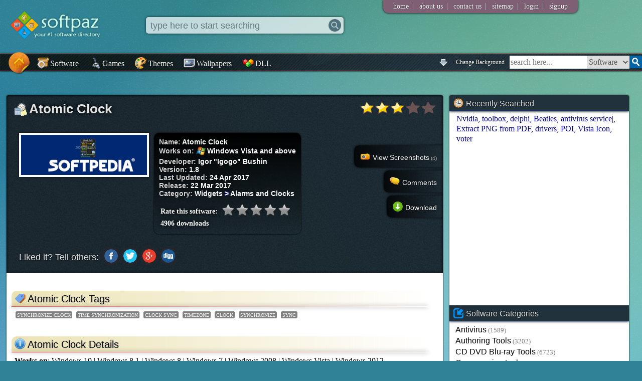

--- FILE ---
content_type: text/html; charset=UTF-8
request_url: https://www.softpaz.com/software/download-atomic-clock-windows-150297.htm
body_size: 20667
content:
<!DOCTYPE html>
<html>
<head>
<meta content="text/html; charset=utf-8" http-equiv="Content-Type" />
<link rel="shortcut icon" type="image/x-icon" href="/favicon.ico"/>
<style type="text/css">.bgchanger,.mainnav a{
    font-family:Calibri;
    display:inline-block;
    vertical-align:bottom;
    text-decoration:none
}
.bgchanger,.mainnav a,.mainnav a img,.sug img{
    vertical-align:bottom
}
.bgchanger,.mainnav a,.quicklink,.topdrop a{
    text-decoration:none
}
.fop,.tag{
    text-transform:uppercase
}
body{
    background-color:#308297;
    background-attachment:fixed;
    padding:0;
    margin:0;
    background-size:cover;
    background-repeat:no-repeat
}
@media all and (-ms-high-contrast:none),(-ms-high-contrast:active){
    body{
        background-attachment:scroll
    }
}

input{
    outline:none;
}
#fullPage{
    position:fixed;
    width:100%;
    height:100%;
    top:0;
    left:0;
    background-color:transparent;
    z-index:-1
}
.bgchanger{
    float:right;
    margin-right:5px;
    margin-left:2px;
    color:#fff;
    text-shadow:0 0 2px #000;
    font-size:12px;
    padding:5px;
    margin-top:4px;
    border-radius:5px;
    cursor:pointer
}
.bgchanger:hover{
    transition:all;
    transition-duration:.25s;
    color:brown;
    text-shadow:0 0 2px #fff;
    background-color:#a9a9cf
}
#top .logo{
    border:0;
    margin:20px;
    width:200px
}
#hmbtn .hmbtnimg{
    transition:all ease-in-out;
    transition-duration:.25s;
    position:absolute;
    top:-10px;
    left:11px;
    height:54px;
    width:54px;
    z-index:20
}
#hmbtn .hmbtnimg:hover{
    transition:all ease-in-out;
    transition-duration:.25s;
    transform:scale(1.05)
}
#hmbtn,#hmbtn:hover{
    background-color:transparent
}
.mainnav{
    border:1px solid #AD7272;
    border-left:0;
    border-right:0;
    box-shadow:0 0 3px #000;
    margin-top:3px;
    background-color:#3b6e74;
    position:relative;
    height:33px;
    background-image:url(/imgs/topbarbg.jpg)
}
.stickymainnav{
    position:fixed;
    top:0;
    left:0;
    z-index:100;
    width:100%;
    margin-top:0;
    opacity:.9
}
.stickyhmbtn{
    transform:scale(.7)
}
.logoholdersticky{
    margin-bottom:38px
}
.mainnav a{
    margin-right:5px;
    margin-left:2px;
    color:#fff;
    text-shadow:0 0 2px #000;
    font-size:16px;
    padding:6px 5px 5px
}
.mainnav a:hover{
    transition:all;
    transition-duration:.25s;
    color:brown;
    text-shadow:0 0 2px #fff;
    background-color:#a9a9cf
}
.mainnav a img{
    width:24px;
    height:24px;
    margin-right:2px;
    margin-bottom:-2px
}
.tbsearch select,.tbsearchbox{
    border:0;
    height:26px;
    font-size:16px;
    vertical-align:top;
    font-family:Agency FB;
    display:inline-block;
    float:right
}
.tbsearch{
    display:inline-block;
    float:right;
    margin-top:3px;
    overflow:hidden
}
.tbsearch select{
    margin-left:0;
    width:85px;
    color:#575757
}
.tbsearchbox{
    width:150px;
    padding:0 2px;
    transition:all;
    transition-duration:.25s
}
.tbsearchbox:focus{
    transition:all;
    transition-duration:.25s;
    width:250px
}
.tagwa,.tagwa:hover{
    transition:all ease-in-out .15s
}
.tbsearchbtn{
    width:25px;
    float:right
}
.topdrop{
    background-color:#7e5f74;
    display:inline-block;
    padding-left:15px;
    padding-right:15px;
    border-bottom-left-radius:10px;
    border-bottom-right-radius:10px;
    position:absolute;
    top:0;
    right:10%;
    box-shadow:0 0 4px #000
}
.topdrop a{
    color:#fff;
    font-size:14px;
    margin:5px;
    text-shadow:0 0 1px #000;
    display:inline-block;
    font-family:Book Antiqua
}
.topdrop a:hover{
    color:#e8e8e8
}
.vsep{
    display:inline-block;
    margin:2px;
    color:silver
}
#footer{
    background-color:#fff;
    box-shadow:0 0 5px gray
}
#hq,#q{
    background-size:auto 90%
}
.hpsearchboxholder label{
    display:inline-block;
    cursor:pointer;
    position:relative;
    padding-left:20px;
    margin-right:15px
}
.hpsearchboxholder input[type=radio]{
    display:none
}
.hpsearchboxholder label:before{
    content:"";
    display:inline-block;
    vertical-align:middle;
    width:16px;
    height:16px;
    border-radius:5px;
    position:absolute;
    left:0;
    bottom:2px;
    background-color:#aaa;
    box-shadow:inset 0 2px 3px 0 rgba(0,0,0,.3),0 1px 0 0 rgba(255,255,255,.8)
}
#sugholder,.tagwa{
    display:none;
    position:absolute;
    background:#fff;
    padding:4px 4px 4px 6px;
    font-family:Georgia,Arial;
    overflow:auto
}
.hpsearchboxholder input[type=radio]:checked+label:before{
    content:"\2022";
    color:#29363c;
    font-size:28px;
    text-align:center;
    line-height:18px
}
#sugholder,.tagwa,.text3{
    font-size:16px
}
#sugholder{
    width:calc(95% - 10px);
    color:#000;
    z-index:150;
    border:1px solid #ff4500;
    border-top:0;
    box-shadow:0 2px 3px gray;
    border-bottom-left-radius:10px;
    border-bottom-right-radius:10px;
    left:15px;
    margin-top:12px
}
.sug1,.tagwa{
    width:30%;
    z-index:155;
    border:1px solid #ff4500
}
#sugholder a,.sug1 a,.sug2 a,.tagwa a{
    color:#5d5d5d;
    text-decoration:none
}
.tagwa{
    color:#000;
    border-top:0;
    box-shadow:0 0 5px #000;
    left:calc(34% + 280px);
    border-radius:5px;
    top:33px;
    opacity:.89
}
.tagwa:hover{
    opacity:1
}
.hsearchboxholder,.opacity70{
    transition:all ease-in-out .1s
}
.text3{
    font-family:Palatino,Calibri,Candara;
    margin-bottom:5px;
    display:block
}
.sug1,.sug2{
    display:none;
    position:absolute;
    background:#fff;
    font-size:16px;
    color:#000;
    box-shadow:0 2px 3px gray;
    padding:4px 4px 4px 6px;
    font-family:Georgia,Arial;
    overflow:auto
}
.sug1{
    border-top:0;
    margin-left:4%;
    left:239px;
    border-bottom-left-radius:10px;
    border-bottom-right-radius:10px;
    top:66px
}
.sug2{
    width:calc(70% - 58px);
    z-index:150;
    border:1px solid #ff4500;
    border-top:0;
    margin-left:calc(14.5% + 61px);
    border-bottom-left-radius:10px;
    border-bottom-right-radius:10px
}
.hpsearchbox,.sug{
    background-repeat:no-repeat
}
.hpele,.leftwlahp{
    overflow:hidden
}

a.almost-a-button{
    margin-bottom:1px;
    margin-top:1px;
    padding:5px 10px;
    color:#5d5d5d;
    background-color:#f0f0f0;
    text-decoration: none;
    border-radius: 10px;
}

.sug{
    margin-bottom:1px;
    margin-top:1px;
    padding:1px;
    color:#5d5d5d;
    background-position:right
}
.sug:hover, a.sugselected .sug{
    color:#000;
    cursor:pointer;
    background-color:#f0f0f0;
    border-radius:4px;
    background-image:url(/imgs/arrow.gif)
}
.sug img{
    height:18px;
    margin-right:4px
}
.rightbtns .btn:hover{
    color:#00f;
    text-shadow:0 0 5px orange
}
.recenthp,.title{
    text-shadow:0 0 2px #000
}
.hpsearchboxholder{
    margin-top:100px;
    margin-left:3%;
    border:1px solid orange;
    border-right:0;
    box-shadow:inset 0 0 5px #000,0 0 5px #000;
    height:55px;
    background-color:#fff;
    background-color:rgba(255,255,255,.9);
    padding:8px 10px;
    float:left;
    position:relative;
    font-family:Agency FB;
    border-radius:20px;
    width:60%;
    margin-right:3%
}
.hpsearchbox{
    height:25px;
    font-size:18px;
    width:calc(100% - 60px);
    border:0;
    margin-left:5px;
    margin-top:3px;
    color:gray;
    background-color:transparent;
    background-position:right center
}
.hpsearchbox:focus{
    color:#000
}
.hsearchboxholder{
    margin-left:4%;
    box-shadow:0 0 5px #000;
    height:25px;
    display:inline-block;
    background-color:#fff;
    padding:4px 5px;
    position:absolute;
    top:34px;
    font-family:Agency FB;
    border-radius:5px;
    width:30%;
    z-index:155
}
.opacity70{
    opacity:.7;
    z-index:155
}
.bigassshadow{
    box-shadow:0 0 25px #000;
    z-index:155
}
.blurscr{
    position:fixed;
    top:0;
    left:0;
    height:100%;
    width:100%;
    z-index:150;
    display:none;
    background:rgba(75,59,59,.5)
}
.hsearchbox{
    height:25px;
    font-size:18px;
    width:calc(100% - 60px);
    border:0;
    margin-left:2px;
    margin-top:0;
    background-position:right center;
    background-repeat:no-repeat
}
.searchbtnh{
    border-left:0;
    width:25px;
    margin-top:0;
    float:right
}
.hpopts{
    display:block;
    width:calc(100% - 60px)
}
.quicklinks{
    width:25%;
    float:right;
    margin-top:100px;
    margin-right:5%;
    background:linear-gradient(transparent ,#fff,#fff,#fff);
    border:1px solid #a6a6a6;
    box-shadow:0 0 3px #000
}
.title{
    padding:3px 5px;
    font-family:Agency FB,Arial Black,Verdana,Geneva,sans-serif;
    background-color:brown;
    background-color:rgba(33,47,56,.9);
    color:#fff;
    font-size:19px;
    border-bottom:1px #a6a6a6 solid;
    background-size:cover
}
.catshp .title{
    background-color:#76b559
}
.searchbtnhp{
    border-left:0;
    width:50px;
    margin-top:3px;
    float:right
}
.quicklink{
    color:#00008b;
    display:block;
    margin:3px 5px;
    font-size:14px
}
.quicklink:hover{
    text-decoration:underline
}
.recenthp{
    margin-top:18px;
    font-size:13px;
    font-family:Georgia;
    color:#dfdfdf;
    font-weight:700
}
.recenthp:before{
    content:'Recently searched: '
}
.recenthp a{
    text-decoration:none;
    margin-left:8px;
    color:#fff;
    font-weight:400
}
.recenthp a:hover{
    border-bottom:1px #fff dotted
}
#wheelimg{
    transition:1s ease-in-out;
    z-index:11
}
.rotwheel{
    margin-top:350px
}
.thewheel{
    float:left;
    margin-right:1%;
    margin-left:3%;
    width:150px;
    z-index:11;
    position:relative
}
.fsmicon,.tsmicon{
    position:absolute;
    border-radius:64px
}
.tsmicon{
    width:64px;
    height:64px;
    left:40px;
    top:220px;
    box-shadow:0 0 3px #2e2e2e
}
.tsmicon:hover{
    transition:all;
    transition-duration:.1s;
    width:70px;
    height:70px;
    left:36px;
    top:216px;
    box-shadow:0 0 3px #4e4e4e
}
.fsmicon{
    width:64px;
    height:64px;
    left:40px;
    top:310px;
    box-shadow:0 0 3px #2e2e2e
}
.fsmicon:hover{
    transition:all;
    transition-duration:.1s;
    width:70px;
    height:70px;
    left:36px;
    top:306px;
    box-shadow:0 0 3px #4e4e4e
}
.thecontent{
    background-color:rgba(255,255,255,.8);
    width:calc(90% - 160px);
    display:inline-block;
    padding:10px 10px 10px 20px;
    box-shadow:0 0 3px #000;
    margin-left:-25px;
    border-radius:10px;
    z-index:9;
    position:relative
}
.heading{
    margin-bottom:10px;
    padding-bottom:5px;
    padding-left:2px;
    border-bottom:1px #293f47 dashed;
    font-size:20px;
    font-family:"Trebuchet MS",Helvetica,sans-serif
}
.catshp{
    border:1px solid #a6a6a6;
    background-color:#fff;
    float:right;
    margin-left:10px;
    margin-top:-38px;
    border-top-right-radius:10px;
    border-bottom-right-radius:10px;
    box-shadow:inset 0 0 5px #cdcdcd;
    border-bottom-left-radius:10px
}
.catshp .title{
    border-top-right-radius:10px;
    font-size:14px
}
.titlep{
    height:16px;
    vertical-align:sub;
    margin-right:5px
}
.catshp .title img{
    vertical-align:bottom;
    margin-left:3px
}
.catshp a{
    color:maroon;
    text-decoration:none;
    display:block;
    padding:7px 10px;
    font-size:14px;
    background:#e6d7fb;
    border-left:2px #76b559 solid;
    border-right:2px #76b559 solid;
    text-shadow:0 0 1px silver
}
.catshp a:last-child{
    border-bottom-right-radius:10px;
    border-bottom-left-radius:10px
}
.catshp a:hover{
    transition:all;
    transition-duration:.25s;
    background:#623131;
    color:#ebe7fe;
    text-shadow:0 0 1px #000;
    border-left:2px #e6d7fb solid;
    border-right:2px #e6d7fb solid
}
.centertext{
    text-align:center
}
.boldtext{
    font-weight:700
}
.quicklinks .title img{
    height:24px;
    vertical-align:bottom;
    margin-right:2px
}
.hpele{
    margin:10px 5px;
    border:2px solid gray;
    height:125px
}
.hpele .title{
    font-size:14px;
    font-family:Gerogia;
    overflow:auto;
    background-color:#21323c
}
.smallsoftholder{
    display:inline-block;
    margin:5px 8px;
    white-space:normal;
    font-size:14px;
    text-align:center;
    width:64px
}
.smallsoftholder .icon{
    width:32px;
    height:32px;
    margin-bottom:3px;
    border:3px solid #fff;
    background-color:#7D888A;
    background:linear-gradient(#7D888A,#5C7287);
    border-radius:16px;
    padding:8px;
    margin-top:2px;
    margin-left:2px;
    box-shadow:0 0 2px #353535
}
.smallsoftholder .icon:hover{
    transition:all;
    transition-duration:.25s;
    box-shadow:0 0 5px #000
}
.smallsoftholder .name{
    color:#00f;
    width:64px;
    overflow:hidden;
    display:inline-block;
    text-overflow:ellipsis;
    font-family:"Trebuchet MS",Helvetica,sans-serif;
    font-size:13px;
    white-space:nowrap;
    text-decoration:none;
    margin-top:-2px
}
.smallsoftholder .ver{
    color:#C9BDBD;
    font-size:10px;
    margin-top:-5px
}
.minisoftholder{
    display:block;
    overflow:auto;
    margin:1px 3px;
    white-space:normal;
    font-size:14px
}
.minisoftholder .icon{
    width:26px;
    height:26px;
    padding:12px 8px;
    float:left;
    transition:all ease-in-out;
    transition-duration:.25s;
    background:linear-gradient(transparent,silver ,transparent);
    background-position:right;
    background-size:1px 100%;
    background-repeat:no-repeat;
    margin:2px 5px 3px 2px
}
.minisoftholder .softdata{
    display:inline-block;
    position:relative;
    padding-top:4px;
    width:calc(99% - 64px)
}
.softholder .softdata a{
    text-decoration:none;
    color:#fff;
    text-shadow:0 0 3px #00f
}
.softholder .softdata a:hover{
    text-decoration:underline;
    color:#fff;
    text-shadow:0 0 3px #00f
}
.gamedata h2,.softdata h2,.themedata h2,.walldata h2{
    display:inline;
    font-weight:unset
}
.minisoftholder .name{
    color:#000;
    overflow:hidden;
    display:inline-block;
    text-overflow:ellipsis;
    font-family:Trebuchet MS,Palatino,Helvetica,sans-serif;
    font-size:16px;
    width:100%;
    white-space:nowrap;
    text-decoration:none;
    transition:all ease-in-out;
    transition-duration:.25s;
    text-shadow:0 0 1px #e4bebe
}
.minisoftholder .name:hover{
    transition:all ease-in-out;
    transition-duration:.25s;
    color:#3C3C65;
    text-shadow:0 0 1px #b69999
}
.minisoftholder .ver{
    color:#C69797;
    margin-top:1px;
    font-size:12px;
    display:inline;
    font-family:"Gill Sans MT",Bookman,Gadget,sans-serif
}
.linkicon{
    float:right;
    color:#fff;
    background-image:url(/imgs/link.png);
    padding-left:19px;
    background-repeat:no-repeat;
    text-decoration:none;
    background-size:12px;
    background-position:2px;
    text-shadow:0 0 1px #000
}
.linkicon:hover{
    text-decoration:underline
}
#footer .col a,.bigsoftholder .name,.col a,.recentkeyword,.tag,.tagsearchbtn{
    text-decoration:none
}
.arw{
    margin:-5px 10px 4px 4px;
    width:50px;
    float:left
}
.hptip{
    margin-top:55px;
    font-size:18px;
    padding-right:20px;
    font-family:"Palatino Linotype","Book Antiqua",Palatino,serif
}
.uli{
    display:inline
}
#gameswla,#themewla,#wallwla{
    display:none
}
#footer{
    background:#000;
    background-color:rgba(25,19,38,.8);
    margin-top:100px;
    padding:10px 5px 5px;
    color:gray;
    overflow:auto
}
.catsitempage,.hotitempage{
    background-color:#fff;
    box-shadow:0 0 3px #000;
    overflow:auto
}
#footer .col{
    padding-right:10px;
    margin-left:10px;
    border-right:1px #114d3e dashed;
    width:auto;
    display:block;
    float:left;
    height:100%;
    font-family:Rockwell,rockw;
    font-size:14px
}
#footer .col a{
    display:block;
    color:silver
}
.catsitempage,.col,.col a,.faded,.hpsearchboxholder1{
    display:inline-block
}
#footer .col a:hover{
    color:#fff
}
.catsitempage{
    background:linear-gradient(transparent ,#fff,#fff,#fff,#fff,#fff,#fff,#fff,#fff,#fff,#fff,#fff);
    width:50%;
    margin-left:.68%;
    margin-bottom:10px;
    margin-top:50px;
    border:4px solid rgba(33,50,60,.6);
    border-top:0;
    border-bottom:0
}
.hotitempage{
    background:linear-gradient(transparent ,#fff,#fff,#fff,#fff,#fff,#fff,#fff,#fff,#fff,#fff,#fff);
    min-width:180px;
    width:22%;
    margin:50px .54% .54%;
    float:left;
    border:4px solid rgba(33,50,60,.6);
    border-top:0;
    border-bottom:0
}
.col{
    overflow:auto;
    margin:5px 5px 5px 1%;
    float:left
}
.col a{
    font-size:15px;
    font-family:Corbel,Trebuchet MS,Helvetica,sans-serif;
    margin:2px;
    padding:1px;
    color:#000;
    transition:all;
    transition-duration:.25s;
    text-shadow:0 0 1px #e4bebe
}
.col a:hover{
    transition:all;
    transition-duration:.25s;
    color:#3C3CC1;
    text-shadow:0 0 1px #b69999
}
.faded{
    color:gray;
    font-size:80%;
    margin-left:3px
}
.titlex{
    height:16px;
    margin-right:5px
}
.hpsearchboxholder1{
    margin-left:1%;
    box-shadow:inset 0 0 5px #000,0 0 5px #000;
    height:25px;
    background-color:#fff;
    padding:3px 8px;
    position:relative;
    margin-top:0;
    font-family:Agency FB;
    border-radius:2px;
    width:48%
}
.hpsearchbox1{
    height:20px;
    font-size:14px;
    width:calc(100% - 60px);
    border:0;
    margin-left:5px;
    margin-top:1px
}
.searchbtnhp1{
    border-left:0;
    width:25px;
    margin-top:0;
    float:right
}
.newtext,.newtext span,.tagsearchbtn{
    display:inline-block;
    margin-top:10px
}
.newtext{
    width:48%;
    margin-left:2%;
    border-top:1px dashed #000
}
.newtext span{
    background-image:url(/imgs/new.png);
    background-repeat:no-repeat;
    background-position:left center;
    background-size:contain;
    font-size:13px;
    font-family:Georgia;
    color:#dfdfdf;
    font-weight:700;
    padding-left:40px;
    width:69%;
    float:left;
    text-shadow:0 0 2px #000
}
.tagsearchbtn{
    padding:5px 4px;
    background-color:#201c50;
    color:#fff;
    box-shadow:0 0 3px #282828;
    border-radius:5px;
    text-shadow:0 0 2px #000;
    border:1px solid #b99797
}
.tagsearchbtn:hover{
    transition:all;
    transition-duration:.25s;
    background-color:#342e83
}
.contentholder,.sidebar{
    background-color:#fff;
    box-shadow:0 0 3px #000;
    /* background-image:url(/imgs/contentbg.jpg); */
    background-size:cover;
    overflow:auto;
    border-radius:3px
}
.contentholder{
    width:68%;
    min-height:400px;
    margin:30px 1% 1%;
    float:left;
    position:relative
}
.sep1{
    margin-top:30px;
    overflow:auto
}
.sidebar{
    width:28%;
    margin:30px 1% 1%
}
.bigsoftholder{
    display:block;
    overflow:auto;
    margin:0 8px;
    white-space:normal;
    font-size:14px;
    padding-left:.5%;
    position:relative;
    padding-bottom:16px;
    padding-top:16px;
    border-bottom:1px #d2d2d2 dashed
}
.bigsoftholder .name,.tags{
    overflow:hidden;
    white-space:nowrap
}
.bigsoftholder:last-child{
    border-bottom:0
}
.bigsoftholder:nth-child(2n+1){
    background-color:#f2f3ff
}
.bigsoftholder .icon{
    width:39px;
    height:39px;
    padding:20px 12px 20px 8px;
    float:left;
    background:linear-gradient(transparent,silver ,transparent);
    background-position:right;
    background-size:1px 100%;
    background-repeat:no-repeat;
    margin:16px 12px 3px 2px
}
.contentsearchbox,.dllsearchbox{
    background-position:right center;
    background-repeat:no-repeat
}
.bigsoftholder .softdata{
    display:inline-block;
    position:relative;
    line-height:1.5;
    padding-top:3px
}
.bigsoftholder .name{
    color:#002020;
    display:inline;
    text-overflow:ellipsis;
    font-family:Trebuchet MS,Palatino,Helvetica,sans-serif;
    font-size:24px;
    transition:all ease-in-out;
    transition-duration:.25s;
    text-shadow:0 0 1px #e2aeae
}
.bigsoftholder .name:hover{
    transition:all ease-in-out;
    transition-duration:.25s;
    text-shadow:0 0 1px #b69999;
    color:#3C3C65
}
.tags,.tags:hover{
    transition:ease-in-out all .25s
}
.bigsoftholder .ver{
    color:#9da6cc;
    margin-top:20px;
    font-size:12px;
    display:inline;
    font-family:"Gill Sans MT",Bookman,Gadget,sans-serif
}
.bigsoftholder .ratendown{
    position:absolute;
    right:1%;
    top:20px
}
.ratendown span{
    font-family:Palatino,Bookman;
    font-size:14px;
    display:block;
    text-align:center;
    color:#33443D
}
.tags{
    margin-top:5px;
    width:500px;
    color:#415165;
    position:relative;
    padding:2px 0;
    font-family:Arial Black,sans-serif;
    vertical-align:bottom
}
.tag,.text1{
    font-family:"Palatino Linotype","Book Antiqua",Palatino,serif
}
.tags:hover{
    width:650px
}
.tag,.tag:hover{
    transition:all ease-in-out .15s
}
.tag{
    border-radius:3px;
    font-size:10px;
    background-color:gray;
    color:#fff;
    padding:2px 3px 1px;
    margin-left:5px;
    display:inline-block;
    vertical-align:text-bottom;
    margin-top:3px
}
.contentholder .title,.sidebar .eletitle{
    background-color:#21323c;
    text-shadow:0 0 2px #000;
    background-size:cover;
    color:#e2e2e2
}
.tag:hover{
    box-shadow:0 0 2px #000
}
.text1{
    font-size:14px;
    margin:10px 6px
}
.ratendown .downbtnsmall{
    margin-top:10px;
    border:0;
    display:block
}
.biglink,.recentkeyword,.searchboxcontent,h1{
    display:inline-block
}
.sidebar .ele{
    margin-bottom:27px;
    margin-top:0;
    overflow:auto
}
.sidebar .eletitle{
    font-size:16px;
    border-bottom:1px #18428d solid;
    margin-bottom:5px;
    font-family:"Trebuchet MS",Helvetica,sans-serif;
    box-shadow:0 0 5px #000;
    padding:6px 8px 5px
}
.eletitle img{
    height:20px;
    margin-right:5px;
    vertical-align:bottom
}
.contentholder .title{
    padding:10px 5px 10px;
    box-shadow:inset 0 0 5px #000;
    position:relative
}
.contentholder .title .bigratimg{
    position:absolute;
    right: 8px;
    top: 8px;
    height: 35px;
}

.contentholder .title .h1icon{
    margin-left: 10px;
}
.ele .elecontent{
    margin:0 12px
}
.recentkeyword{
    color:navy;
    margin:1px 2px;
    font-family:TW Cen MT,Bookman,Calibri,Candara
}
.recentkeyword:after{
    content:','
}
.recentkeyword:last-child:after{
    content:''
}
.recentkeyword:hover{
    text-decoration:underline
}
.biglink{
    text-decoration:none;
    font-family:TW Cen MT,Bookman,Geneva,sans-serif;
    font-size:16px;
    color:#000;
    margin-top:2px;
    transition:all ease-in-out;
    transition-duration:.25s;
    padding:1px 0
}
.biglink:hover{
    transition:all ease-in-out;
    transition-duration:.25s;
    text-decoration:underline;
    text-shadow:0 0 1px #b69999
}
.oschoose a,.oschoose a:hover,.pagerite div,.tagholder a{
    text-decoration:none
}
.biglink img{
    vertical-align:middle;
    width:17px;
    margin-bottom:5px;
    margin-right:5px
}
.dtitle img,.h1icon,.oschoose img{
    vertical-align:bottom
}
h1{
    font-family:Arial,Maiandra GD,Georgia,serif;
    margin:2px 0;
    font-weight:700;
    font-size:26px;
    padding:0;
    text-shadow:0 0 10px #000;
    width:calc(100% - 250px)
}
.h1icon{
    height:26px;
    margin-bottom:4px;
    margin-left:5px;
    margin-right:4px
}
#pageselecter a{
    padding:3px 5px;
    background-color:#003853;
    border:1px solid #09C;
    border-radius:4px;
    text-shadow:0 0 2px #000;
    font-family:Tahoma,Geneva,sans-serif;
    color:#aee4ff
}
#pageselecter a:hover{
    background-color:#002d42
}
.smallmsg{
    font-size:14px;
    text-align:center;
    margin-top:12px
}
.searchboxcontent{
    border:1px solid #39f;
    box-shadow:inset 0 0 3px gray;
    height:29px;
    background-color:silver;
    padding:3px;
    position:relative;
    margin-top:10px;
    font-family:Agency FB;
    width:90%;
    margin-left:auto;
    margin-right:auto;
    border-top-right-radius:20px;
    border-bottom-right-radius:20px
}
.contentsearchbox{
    height:24px;
    font-size:14px;
    width:calc(100% - 45px);
    border:0;
    box-shadow:inset 0 0 3px brown;
    margin-left:1px;
    padding-left:5px;
    margin-top:1px;
    background-size:16px 16px
}
.searchbtncontent{
    border-left:0;
    width:29px;
    margin-top:0;
    float:right
}
.oschoose{
    margin:0;
    background-color:#2f002f;
    background-color:rgba(47,0,47,.6);
    box-shadow:0 0 2px #000;
    overflow:auto;
    color:#fff;
    font-size:12px;
    padding:2px 0;
    border-bottom:1px #535353 solid
}
.catchoose{
    transition:height;
    transition-duration:.25s;
    position:absolute;
    width:100%;
    height:20px;
    text-overflow:'';
    overflow:hidden;
    background-image:url(/imgs/downarrowgreen.png);
    background-repeat:no-repeat;
    background-size:16px;
    background-position:99%
}
.catchoose:hover{
    transition:height;
    transition-duration:.25s;
    white-space:normal;
    overflow:hidden;
    height:40px;
    background-size:0
}
.oschoose a{
    margin:2px;
    font-size:14px;
    padding-right:4px;
    border-right:1px #ff5c0f solid;
    color:#b4b4b4;
    text-shadow:0 0 1px brown
}
.oschoose a:last-child{
    border-right:0
}
.oschoose a:hover{
    color:#fff
}
.oschoose img{
    width:18px;
    margin-bottom:2px;
    margin-left:4px;
    margin-right:4px
}
.softholder{
    margin:20px 12px;
    padding:10px 0;
    overflow:auto;
}
.softholder .screenmajor{
    float:left;
    max-height:250px;
    margin-left:1%;
    margin-right:10px;
    max-width:30%;
    border:4px solid #fff;
    box-shadow:0 0 3px #000;
    
}

.softholder .softdata{
    font-size:14px;
    font-family:"Lucida Sans Unicode","Lucida Grande",sans-serif;
    display:inline-block;
    font-weight:700;
    color:#fff;
    text-shadow:0 0 7px #000;
    background:linear-gradient(black,transparent);
    padding:10px;
    border-radius:10px;
    box-shadow:0 0 3px #000
}
div#star1,div#star2,div#star3,div#star4,div#star5{
    width:23px;
    height:23px;
    background:url(/imgs/gray_star.png) no-repeat;
    display:inline-block;
    cursor:pointer
}
.softholder .softdata span{
    color:#d4d4d4;
    font-weight:700;
    text-shadow:0 0 3px #000
}
.softholder .softdata span.schema{
    color:inherit;
    font-weight:700;
    text-shadow:none
}
div#star1{
    margin-left:5px
}
div#star2,div#star3,div#star4,div#star5{
    margin-left:1px
}
table#starholder{
    font-family:Tahoma,Geneva;
    font-size:14px;
    margin-top:10px
}
.features{
    font-family:"Palatino Linotype","Book Antiqua",Palatino,serif;
    margin:35px 10px;
    padding-right:20px
}
.hline{
    height:1px;
    background:linear-gradient(to right,#ff4a4a ,#fff);
    margin-bottom:6px;
    box-shadow:0 0 8px #000
}
.dtitle h2{
    font-size:inherit;
    margin:0;
    display:inline-block;
    font-weight:inherit
}
#bestfit,.dllholder a,.myButton{
    font-weight:700
}
.dtitle{
    font-size:20px;
    padding:3px 2px 3px 5px;
    font-family:"Arial Black",Gadget,sans-serif;
    background:linear-gradient(to right,#ECE3B4 ,transparent);
    border-top-left-radius:10px;
    text-shadow:0 0 2px #b6b6b6
}
.dtitle img{
    height:24px;
    margin-bottom:1px;
    margin-right:3px
}
.features .tag{
    margin-left:8px
}
#downloadholder{
    margin-top:0;
    margin-left:auto;
    margin-right:auto;
    width:80%;
    background-image:url(/imgs/listingbg.jpg);
    box-shadow:inset 0 0 50px #373737,0 0 3px #000;
    overflow:auto;
    padding-bottom:10px;
    border-radius:10px;
    background-size:cover
}
#tryholder{
    margin-top:10px;
    margin-left:auto;
    margin-right:auto;
    width:80%;
    background-image:url(/imgs/bgpage.jpg);
    box-shadow:inset 0 0 50px #373737,0 0 3px #000;
    overflow:auto;
    padding-bottom:10px;
    border-radius:10px;
    background-size:cover
}
.trybtn{
    margin-top: 13px;
    margin-right: 15px;
    display: inline;
    border-radius:20px;
    float:right;
}
.trytext{
    width: 65%;
    float: left;
    margin-top: 13px;
    margin-left: 10px;
    color: white;
    font-family: Calibri;
    text-shadow: 0 0 3px black;
}
.desctxt{
    font-size:16px;
    margin-left:6px
}
.desctxt h4{
    margin-top:15px;
    margin-bottom:5px;
    font-size:20px
}
#tags{
    color:#9B9696;
    width:80%;
    font-size:12px;
    text-align:center;
    margin:8px auto
}
.downbtn{
    margin-top:13px;
    margin-right:15px;
    display:inline;
    height:55px;
    float:right
}
.minigameholder,.pagerite span,.screenshot,.tagholder{
    display:inline-block
}
.text2{
    margin-left:6px;
    margin-top:8px
}
.screenshots{
    margin:15px 0 25px
}
.screenshot{
    margin:10px 10px 10px 15px;
    border:8px solid #fff;
    box-shadow:0 0 4px #000;
    transition:all ease-in-out;
    transition-duration:.15s
}
.screenshot:hover{
    transition:all ease-in-out;
    transition-duration:.15s;
    transform:scale(1.08);
    box-shadow:0 0 7px #000
}
.fblikebox{
    float:left;
    margin-top: 18px;
    margin-left: 9px;
    color:#fff;
    width:auto
}
#disqus_thread{
    width:58%;
    float:left;
    margin-left:15px
}
#similar{
    float:right;
    width:37%;
    margin-right:1%
}
.winsmall{
    height:20px;
    vertical-align:middle;
    margin-bottom:3px;
    margin-right:2px
}
.pagerite div{
    font-size:14px;
    color:#fff;
    position:absolute;
    right:0;
    top:100px;
    border-top-left-radius:10px;
    border-bottom-left-radius:10px;
    padding:12px;
    background:linear-gradient(to right,rgba(0,0,0,.8),transparent);
    box-shadow:0 0 4px #000;
    text-shadow:0 0 2px #000;
    cursor:pointer
}
.pagerite div.comments{
    top:150px
}
.pagerite div.tryitnow{
    top:250px
}
.pagerite div.downloadquick{
    top:200px
}
.pagerite span{
    color:#d3d3d3;
    margin-left:3px;
    font-size:10px
}
.pagerite div img{
    height:20px;
    vertical-align:bottom;
    margin-right:5px
}
.pagerite div:hover{
    transition:all;
    transition-duration:.25s;
    background:linear-gradient(to right,rgba(0,0,0,.8),rgba(0,0,0,.3))
}
.sharebtns{
    font-size:18px;
    text-shadow:0 0 3px #000;
    display: block;
    margin: 10px 0 10px 20px;
}
.sharebtns span{
    text-shadow:none;
    vertical-align:bottom
}
.sharebtns img{
    vertical-align:bottom;
    border-radius:100%;
    box-shadow:0 0 10px #412727;
    transition:all linear .2s;
    margin-left:6px
}
.sharebtns img:hover{
    transform:scale(1.3);
    transition:all linear .2s
}
.biggameholder,.biggameholder:hover,.minigameholder{
    transition:all ease-in-out .25s
}
.fbholder{
    text-align:center;
    overflow:hidden;
    margin-top:15px
}
.tagholder{
    margin:2px 5px;
    padding:5px;
    color:#069;
    font-size:16px
}
.tagholder a{
    color:#154860
}
.tagholder a:hover{
    color:brown;
    text-decoration:underline
}
.biggameholder .gamedata .name,.minigameholder .gamedata .name{
    color:#fff;
    text-decoration:none;
    text-shadow:0 0 2px #000;
    overflow:hidden;
    text-overflow:ellipsis;
    white-space:nowrap
}
.minigameholder{
    margin:8px 8px 8px 10px;
    text-align:center;
    position:relative;
    box-shadow:0 0 3px gray
}
.hpsearchbox2,.minigameholder .ratimg{
    margin-top:1px
}
.minigameholder .gamedata{
    position:absolute;
    bottom:0;
    left:0;
    width:100%;
    background-color:rgba(0,0,0,.75);
    padding-top:2px;
    padding-bottom:1px
}
.biggameholder,.hpsearchboxholder2{
    position:relative;
    display:inline-block
}
.minigameholder:hover{
    box-shadow:0 0 4px #000;
    transform:scale(1.1)
}
.minigameholder .gameicon{
    width:190px;
    height:150px;
    background-size:contain;
    display:block
}
.minigameholder .gamedata .name{
    display:inline-block;
    font-family:"Trebuchet MS",Helvetica,sans-serif;
    font-size:13px;
    width:135px;
    margin-top:1px
}
.gamecatsitem{
    width:28%
}
.hotgames{
    width:68%;
    height:390px;
    overflow:hidden;
    text-align:center
}
.hpsearchboxholder2{
    margin-left:1%;
    border:1px solid orange;
    border-right:0;
    box-shadow:inset 0 0 5px #000,0 0 5px #000;
    height:25px;
    background-color:#fff;
    padding:3px 8px;
    font-family:Agency FB;
    border-radius:20px;
    width:27%
}
.hpsearchbox2{
    height:20px;
    font-size:14px;
    width:calc(100% - 60px);
    border:0;
    margin-left:3px
}
.searchbtnhp2{
    border-left:0;
    width:25px;
    margin-top:0;
    float:right
}
.biggameholder{
    margin:16px 16px 16px 4%;
    text-align:center;
    width:240px;
    height:190px;
    box-shadow:0 0 4px gray
}
.biggameholder:hover{
    box-shadow:0 0 4px #000;
    transform:scale(1.2)
}
.biggameholder .gamedata{
    position:absolute;
    bottom:0;
    left:0;
    width:100%;
    background-color:rgba(0,0,0,.75);
    padding-top:2px;
    padding-bottom:1px
}
.bigthemeholder,.bigwallholder,.minithemeholder,.miniwallholder{
    padding:5px;
    text-align:center
}
.biggameholder .gameicon{
    width:100%;
    height:100%;
    background-size:contain;
    display:block
}
.biggameholder .gamedata .name{
    display:inline-block;
    font-family:"Trebuchet MS",Helvetica,sans-serif;
    font-size:16px;
    width:200px;
    margin-top:2px
}
.biggameholder .catname,.biggameholder .gamesize{
    font-size:12px;
    color:#A9D0D6;
    text-shadow:0 0 1px #000
}
.biggameholder .ratimg{
    margin-top:3px;
    display:block;
    margin-right:auto;
    margin-left:auto
}
.biggameholder .catname{
    margin-right:2px;
    display:inline-block;
    max-width:150px;
    overflow:hidden;
    border-right:1px solid #ff6262;
    vertical-align:bottom;
    text-overflow:ellipsis;
    padding-right:5px;
    white-space:nowrap
}
.biggameholder .gamesize{
    margin-left:2px;
    display:inline
}
.bigthemeholder .themedata .name,.minithemeholder .themedata .name{
    font-family:"Trebuchet MS",Helvetica,sans-serif;
    text-decoration:none;
    text-shadow:0 0 1px gray;
    overflow:hidden;
    text-overflow:ellipsis;
    white-space:nowrap
}
.winlogos{
    margin-top:10px;
    text-align:center
}
.themewin{
    width:22%;
    border:1px solid #e3a4d4;
    border-radius:5px
}
.themewin:hover{
    transition:all;
    transition-duration:.25s;
    border:1px solid #7A5871
}
.minithemeholder{
    margin:8px;
    display:inline-block;
    border-radius:10px;
    background:url(/imgs/stamp.jpg) #D9EAC5;
    background-size:cover;
    box-shadow:0 0 2px #000
}
.minithemeholder:hover{
    box-shadow:0 0 3px #000
}
.minithemeholder .themeicon{
    width:140px;
    height:110px;
    background-size:cover;
    display:block;
    box-shadow:inset 0 0 3px #000;
    border-radius:10px
}
.minithemeholder .themedata .name{
    color:#232020;
    display:inline-block;
    font-size:13px;
    width:135px;
    margin-top:1px
}
.minithemeholder .ratimg{
    margin-top:1px
}
.bigthemeholder{
    margin:16px 16px 16px 25px;
    width:210px;
    display:inline-block;
    border-radius:10px;
    background:url(/imgs/stamp.jpg) #D9EAC5;
    background-size:cover;
    box-shadow:0 0 4px #000
}
.bigthemeholder:hover{
    box-shadow:0 0 8px #000
}
.bigthemeholder .themeicon{
    width:210px;
    height:160px;
    background-size:cover;
    display:block;
    border-radius:10px;
    box-shadow:inset 0 0 3px #000
}
.bigthemeholder .themedata .name{
    color:#1A1D1E;
    display:inline-block;
    font-size:16px;
    width:200px;
    margin-top:2px
}
.bigthemeholder .catname,.bigthemeholder .themesize{
    font-size:12px;
    color:#242A2B;
    text-shadow:0 0 1px silver;
    vertical-align:bottom
}
.bigthemeholder .ratimg{
    margin-top:3px;
    display:block;
    margin-right:auto;
    margin-left:auto
}
.bigthemeholder .catname{
    margin-right:2px;
    display:inline-block;
    max-width:150px;
    overflow:hidden;
    border-right:1px solid #ff6262;
    text-overflow:ellipsis;
    padding-right:5px;
    white-space:nowrap
}
.bigthemeholder .themesize{
    margin-left:2px;
    display:inline
}
.bigwallholder .walldata .name,.miniwallholder .walldata .name{
    font-family:"Trebuchet MS",Helvetica,sans-serif;
    text-shadow:0 0 1px gray;
    text-overflow:ellipsis;
    white-space:nowrap;
    text-decoration:none;
    overflow:hidden
}
.miniwallholder{
    margin:8px;
    display:inline-block;
    border-radius:10px;
    background:url(/imgs/stamp.jpg) #D9EAC5;
    background-size:cover;
    box-shadow:0 0 2px #000
}
.miniwallholder:hover{
    box-shadow:0 0 3px #000
}
.miniwallholder .wallicon{
    width:180px;
    height:150px;
    background-size:cover;
    display:block;
    box-shadow:inset 0 0 3px #000;
    border-radius:10px
}
.miniwallholder .walldata .name{
    color:#232020;
    display:inline-block;
    font-size:13px;
    width:135px;
    margin-top:1px
}
.miniwallholder .ratimg{
    margin-top:1px
}
.hotwalls{
    width:68%;
    height:250px;
    overflow:hidden;
    text-align:center
}
.bigwallholder{
    margin:16px 16px 16px 25px;
    width:40%;
    display:inline-block;
    border-radius:10px;
    background:url(/imgs/stamp.jpg) #D9EAC5;
    background-size:cover;
    box-shadow:0 0 4px #000
}
.bigwallholder:hover{
    box-shadow:0 0 8px #000
}
.bigwallholder .wallicon{
    width:100%;
    height:250px;
    background-size:cover;
    display:block;
    border-radius:10px;
    box-shadow:inset 0 0 3px #000
}
.bigwallholder .walldata .name{
    color:#1A1D1E;
    display:inline-block;
    font-size:16px;
    width:200px;
    margin-top:2px
}
.bigwallholder .catname,.bigwallholder .wallsize{
    font-size:12px;
    color:#242A2B;
    text-shadow:0 0 1px silver
}
.bigwallholder .ratimg{
    margin-top:3px;
    display:inline;
    margin-right:auto;
    margin-left:auto
}
.bigwallholder .catname{
    margin-right:2px;
    display:inline-block;
    max-width:150px;
    overflow:hidden;
    border-right:1px solid #9CCEED;
    vertical-align:bottom;
    text-overflow:ellipsis;
    padding-right:5px;
    white-space:nowrap
}
.fop,.minisoftholder .fop{
    vertical-align:top
}
.bigwallholder .wallsize{
    margin-left:2px;
    display:inline
}
.aspr,.resname a,.wallprev{
    display:inline-block
}
.aspr{
    margin-left:5px
}
#resolutionslist{
    margin:20px 8px;
    font-size:14px;
    font-family:Century Gothic
}
.resname{
    margin:3px 20px
}
.resname a{
    font-size:20px;
    border-radius:5px;
    background-color:#D3E0BA;
    padding:3px
}
.wallprev{
    margin:25px 0;
    border:3px solid #fff;
    box-shadow:0 0 3px #000;
    max-width:50%
}
#bestfit{
    font-size:16px;
    margin-bottom:10px
}
#bestfit a{
    font-size:22px
}
#bestfitsmall{
    display:block
}
.dllsearchboxholder{
    border:1px solid orange;
    border-right:0;
    box-shadow:inset 0 0 5px #000,0 0 5px #000;
    height:40px;
    background-color:#fff;
    padding:3px 8px;
    position:relative;
    margin:52px auto 0;
    font-family:Agency FB;
    border-radius:20px;
    width:70%
}
.dllsearchimg{
    position:absolute;
    left:0;
    padding-left:10px;
    height:100%;
    top:0;
    box-shadow:0 0 5px gray;
    border-bottom-left-radius:20px;
    border-top-left-radius:20px;
    background-color:#fff;
    border-right:1px solid orange;
    padding-right:5px;
    width:46px
}
.dllsearchbox{
    height:35px;
    font-size:14px;
    width:calc(100% - 60px - 46px);
    border:0;
    margin-left:50px;
    margin-top:1px;
    background-color:transparent;
    padding-left:12px
}
.dllsearchbtn{
    border-left:0;
    width:35px;
    margin-top:2px;
    float:right
}
.displaynone{
    display:none
}
.dllholder a,.fop{
    display:inline-block
}
.typed-cursor{
    opacity:1;
    -webkit-animation:blink .7s infinite;
    -moz-animation:blink .7s infinite;
    animation:blink .7s infinite
}
@keyframes blink{
    0%,100%{
        opacity:1
    }
    50%{
        opacity:0
    }
}
@-webkit-keyframes blink{
    0%,100%{
        opacity:1
    }
    50%{
        opacity:0
    }
}
@-moz-keyframes blink{
    0%,100%{
        opacity:1
    }
    50%{
        opacity:0
    }
}
.dllholder a{
    margin:15px 10px;
    color:brown;
    text-decoration:none;
    font-family:Trebuchet MS,Palatino,Helvetica,sans-serif;
    font-size:18px
}
.dllholder a:hover{
    color:#00008b
}
.dlltable{
    border:1px solid #000;
    border-collapse:collapse;
    margin-left:auto;
    margin-right:auto;
    margin-top:20px
}
.togglewrapper,.togglewrapper span{
    margin-right:5px
}
.dlltable td,.dlltable tr{
    border:1px solid #000;
    padding:5px;
    text-align:center
}
.dlltable tr:first-child{
    background-color:#add8e6;
    font-weight:700
}
.dllico{
    margin:5px;
    float:left;
    height:100px
}
.fop{
    border-radius:3px;
    font-size:10px;
    background-color:gray;
    color:#fff;
    padding:2px 3px 1px;
    margin-left:5px
}
.freefop,.paidfop,.togglewrapper span{
    vertical-align:super
}
.pace-inactive,input#toggle{
    display:none
}
.freefop{
    background-color:#90ee90;
    color:#514B4B
}
.paidfop{
    background-color:#10A6CF
}
.pace{
    -webkit-pointer-events:none;
    pointer-events:none;
    -webkit-user-select:none;
    -moz-user-select:none;
    user-select:none
}
.pace .pace-progress{
    background:rgba(255,165,0,1);
    position:fixed;
    z-index:2000;
    top:0;
    right:100%;
    width:100%;
    height:3px;
    box-shadow:1px 0 6px 1px #000
}
a#disableonlyfree,a#onlyfree:focus,a#onlyfree:hover{
    background-image:url(/imgs/tick.png)
}
a#disableonlyfree,a#onlyfree{
    background-repeat:no-repeat;
    background-size:auto 12px;
    font-size:12px;
    padding-left:14px;
    margin-left:10px;
    background-position:left;
    color:#576EF2;
    text-decoration:none
}
a#disableonlyfree:focus,a#disableonlyfree:hover,a#onlyfree{
    background-image:url(/imgs/circle.png)
}
.togglewrapper{
    float:right;
    margin-top:5px
}
a#onlyfree:hover{
    color:#2439AF
}
a#disableonlyfree:hover{
    color:#2439AF
}
input#toggle, input.toggle-slider{
    max-height:0;
    max-width:0;
    opacity:0;
    display: none;
}
input#toggle+label, input.toggle-slider+label{
    display:inline-block;
    position:relative;
    box-shadow:inset 0 0 0 1px #d5d5d5;
    text-indent:-5000px;
    height:30px;
    width:50px;
    border-radius:15px;
    background-color:#dd6d6d
}
input#toggle+label:after,input#toggle+label:before,
input.toggle-slider+label:after,input.toggle-slider+label:before{
    content:"";
    position:absolute;
    display:block;
    height:30px;
    width:30px;
    top:0;
    left:0;
    border-radius:15px
}
input#toggle+label:before,
input.toggle-slider+label:before{
    background:rgba(19,191,17,0);
    -moz-transition:.25s ease-in-out;
    -webkit-transition:.25s ease-in-out;
    transition:.25s ease-in-out
}
input#toggle+label:after,
input.toggle-slider+label:after{
    background:#fff;
    box-shadow:inset 0 0 0 1px rgba(0,0,0,.2),0 2px 4px rgba(0,0,0,.2);
    -moz-transition:.25s ease-in-out;
    -webkit-transition:.25s ease-in-out;
    transition:.25s ease-in-out
}
.bigbtn,.myButton,.showmore{
    display:inline-block
}
.showmore,.showmore:hover{
    transition:all ease-in-out .15s
}
input#toggle:checked+label:before,
input.toggle-slider:checked+label:before{
    width:50px;
    background:#13bf11
}
input#toggle:checked+label:after,
input.toggle-slider:checked+label:after{
    left:20px;
    box-shadow:inset 0 0 0 1px #13bf11,0 2px 4px rgba(0,0,0,.2)
}
.myButton{
    background:-webkit-gradient(linear,left top,left bottom,color-stop(.05,#77b55a),color-stop(1,#72b352));
    background:-moz-linear-gradient(top,#77b55a 5%,#72b352 100%);
    background:-webkit-linear-gradient(top,#77b55a 5%,#72b352 100%);
    background:-o-linear-gradient(top,#77b55a 5%,#72b352 100%);
    background:-ms-linear-gradient(top,#77b55a 5%,#72b352 100%);
    background:linear-gradient(to bottom,#77b55a 5%,#72b352 100%);
    filter:progid:DXImageTransform.Microsoft.gradient(startColorstr='#77b55a', endColorstr='#72b352', GradientType=0);
    background-color:#77b55a;
    -moz-border-radius:4px;
    -webkit-border-radius:4px;
    border-radius:4px;
    border:1px solid #4b8f29;
    cursor:pointer;
    color:#fff;
    font-family:Arial;
    font-size:13px;
    padding:3px 8px;
    text-decoration:none;
    text-shadow:0 1px 0 #5b8a3c;
    vertical-align:top
}
.myButton2{
    background-color:#77b55a;
    border-radius:24px;
    cursor:pointer;
    color:#fff;
    font-family:Arial;
    font-size:13px;
    padding:9px 16px;
    text-decoration:none;
    text-shadow:0 1px 0 #5b8a3c;
    vertical-align:top;
    display: inline-block;
    border:0;
    transition: padding 0.25s ease-in-out;
}

.myButton2.loading-bg{
    background: url('/imgs/loading64white.svg') right 5px center no-repeat, #77b55a ;
    background-size: auto 85%, auto;
    padding-right: 35px;
  }

.myButton2 i{
    margin-right:0.5em;
}

.myButton2:hover, .myButton2:active{
    background-color:#72b352;
}
.lastdcheck,.pricet,.showmore{
    font-size:14px
}
.myButton:hover{
    background:-webkit-gradient(linear,left top,left bottom,color-stop(.05,#72b352),color-stop(1,#77b55a));
    background:-moz-linear-gradient(top,#72b352 5%,#77b55a 100%);
    background:-webkit-linear-gradient(top,#72b352 5%,#77b55a 100%);
    background:-o-linear-gradient(top,#72b352 5%,#77b55a 100%);
    background:-ms-linear-gradient(top,#72b352 5%,#77b55a 100%);
    background:linear-gradient(to bottom,#72b352 5%,#77b55a 100%);
    filter:progid:DXImageTransform.Microsoft.gradient(startColorstr='#72b352', endColorstr='#77b55a', GradientType=0);
    background-color:#72b352
}
.lastdcheck span,.showmore,a.outbound{
    background-repeat:no-repeat;
    background-size:16px 16px
}
.myButton:active{
    position:relative;
    top:1px
}
a.outbound{
    background-image:url(/imgs/extlink.png);
    background-position:right center;
    padding-right:18px;
    text-decoration:none
}
a.outbound:hover{
    border-bottom:1px dotted #00008b
}
.lastdcheck{
    font-family:Bookman,Georgia,Tahoma;
    margin-left:15px
}
.lastdcheck span{
    margin-left:10px;
    background-image:url(/imgs/refresh.png);
    background-position:left center;
    cursor:pointer;
    padding-left:20px
}
.lastdcheck span:hover{
    color:#00008b
}
.pricet{
    border:1px solid #d26e4d;
    border-collapse:collapse;
    margin-left:15px;
    margin-top:20px;
    font-family:Bookman
}
.pricet td,.pricet tr{
    border:1px solid #d26e4d;
    padding:10px;
    text-align:center
}
.showmore{
    background-image:url(/imgs/downarrow1.png);
    background-position:5px center;
    border-radius:3px;
    background-color:#3a91ae;
    color:#fff;
    margin-left:10px;
    padding:4px 6px 4px 24px;
    text-decoration:none;
    margin-top:3px;
    cursor:pointer
}
.showmore:hover{
    background-color:#186B87
}
.bigbtn,.bigbtn img,.bigbtn:hover,.bigbtn:hover img,.sidebarcats{
    transition:all ease-in-out .25s
}
#thankyou,.bigbtn{
    background-color:#fff
}
.sidebarcats{
    max-height:500px;
    overflow:hidden
}
.contactform{
    margin:10px 20px
}
.contactform input,textarea{
    margin:10px
}
.contactholder{
    margin-left:auto;
    margin-right:auto;
    overflow:auto;
    float:none;
    padding:10px;
    width:80%;
    max-width:900px;
    line-height:1.5
}
.contactholder .text1{
    font-size:16px
}
.contactholder h1{
    text-shadow:none
}

.resetbox{
    max-width: 500px;
    padding:25px;
    font-family: Calibri;
}

.resetbox .form-group{
    max-width: 65%;;
}

.bigbtn{
    text-align:center;
    border-radius:5px;
    border:1px solid #70A870;
    box-shadow:0 0 2px gray;
    padding:5px;
    margin:50px 10px 10px;
    width:120px;
    font-family:Arial Black;
    color:#000
}
.bigbtn:hover{
    border:1px solid #53B253;
    box-shadow:0 0 4px gray
}
.bigbtn:hover img{
    transform:scale(1.05)
}
.bigbtn img{
    height:32px
}
.bigbtn div{
    font-size:18px;
    margin:3px
}
#tagzholder{
    margin-top:50px;
    font-family:Candara,Georgia;
    font-size:16px
}
#tagzholder img{
    width:64px;
    display:block
}
#thankyou{
    margin:15px 26px;
    font-size:14px;
    border-radius:10px;
    padding:10px;
    background-color:rgba(255,255,255,.73);
    display:none;
    font-family:Tahoma;
    box-shadow:0 0 50px #000
}
#thankyou .sharebtns{
    text-shadow:none;
    font-family:inherit;
    font-size:inherit
}
#thankyou .sharebtns img{
    box-shadow:0 0 2px #000
}
#thankyou svg{
    margin-right:5px;
    height:38px;
    float:left
}
#animated_green_check{
    max-height: 64px;
}
.checkmark{
    stroke:#76b458;
    stroke-dashoffset:745.74853515625;
    stroke-dasharray:745.74853515625;
    animation:dash 2s ease-out forwards
}
@keyframes dash{
    0%{
        stroke-dashoffset:745.74853515625
    }
    100%{
        stroke-dashoffset:0
    }
}

.cookie-consent-msg{font-family:"Helvetica Neue",arial,sans-serif;width:100%;box-sizing:border-box;position:fixed;bottom:0;border-top:1px solid #95c2ea;padding:10px;background-color:rgba(255,255,255,.85);color:#1d1d1d}.btn,.btn>*{position:relative}.cookie-consent-msg .btn{float:right}.btn{margin:10px 0;padding:2px;overflow:hidden;border-width:0;outline:0;border-radius:2px;box-shadow:0 1px 4px rgba(0,0,0,.6);cursor:default;background-color:#2ecc71;color:#ecf0f1;transition:background-color .3s}.btn:focus,.btn:hover{background-color:#27ae60}.btn span{padding:6px 12px}.btn:before{content:"";position:absolute;top:50%;left:50%;width:0;padding-top:0;border-radius:100%;background-color:rgba(236,240,241,.3);-webkit-transform:translate(-50%,-50%);-moz-transform:translate(-50%,-50%);-ms-transform:translate(-50%,-50%);-o-transform:translate(-50%,-50%);transform:translate(-50%,-50%)}.btn:active:before{width:120%;padding-top:120%;transition:width .2s ease-out,padding-top .2s ease-out}


/* Login Page */

.login-section,
.signup-section{
    max-width: 85vw;
    margin-left: auto;
    margin-right: auto;
    font-family: Calibri;
}

.login-section .contentholder,
.signup-section .contentholder{
    margin-top:0;
    margin-top: 0;
    padding: 5px 20px;
    box-sizing: border-box;
    line-height: 2;
    font-size: 1.2em;
}

.signup-section .contentholder{
    width: 55%;
    font-size: 1em;
    line-height: 1.5;
    padding:0;
    padding-bottom:20px;
}

.signup-section .sidebar{
    width: 40%;
    font-size: 1.2em;
    line-height: 2;
}

.login-section .contentholder h2
.signup-section .contentholder h2{
    font-family: Corbel,Trebuchet MS,Helvetica,sans-serif;;
}



.login-section form,
.signup-section form{
    box-sizing: border-box;
    font-size:2vmin;
}



.login-section form label,
.signup-section form label{
    width: 100%;
    display: block;
    margin-bottom:5vmin;
    font-weight: bold;
	font-size: 1.2em;
}

.login-section form label .text-input,
.signup-section form label .text-input{
    display: block;
    border-radius: 5px;
    border: 0;
    padding: 1.2vmin 1.5vmin;
    margin-top: 1vmin;
    width: 100%;
    box-sizing: border-box;
    box-shadow: inset 0 0 5px #8080808c;
    background-color: #FFF;
}

.login-section form label .small-text,
.signup-section form label .small-text{
	font-weight: normal;
}

.login-section .sidebar,
.signup-section .sidebar{
    min-height: 400px;
}

.float-right{
    float:right;
}

.login-section a,
.signup-section a{
	text-decoration: none;
}

.login-section a:hover,
.signup-section a:hover{
	text-decoration: underline;
}

.login-section .left-side .small-text,
.signup-section .left-side .small-text{
	padding-top: 4px;
display: inline-block;
}
.login-section .left-side button{
	padding: 3px 10px;
}

.signup-section .contentholder button{
    background-color: #ffbb00c5;
    width: 80%;
    padding: 10px;
    border-radius: 10px;
    color: white;
    border: 0;
    font-weight: bold;
    text-transform: uppercase;
    cursor: pointer;
    box-shadow: 0 0 3px gray;
    max-width: 400px;
    margin: 5px auto;
    display: block;
    transition: all 0.25s cubic-bezier(0.075, 0.82, 0.165, 1);
}

.signup-section .contentholder button:hover{
    background-color: #ffbb00;
}

.signup-section .signup-form-content{
    padding: 5px 20px;
}

.small-text{
	font-size: 0.9em;
}

.light-text{
	color:#000000ab;
}

.error_msgs{
	color: #ff0000ab;
	margin: 2vh 0;
}

.error_msgs:not(:empty):before{
	content: '⚠';
	color:red;
	margin-right:5px;
	font-size: 1.2em;
}

.signup-success{
	margin: 8% 0;
}

.signup-success .the-check-mark{
	margin: 2px 25px 0 0;
	float: left;
}



.simple-flex{
    display: flex;
    flex-direction: row;
    align-content: center;
    justify-content: space-between;
}

.simple-flex.with-padding > div{
    padding-left: 5%;
	padding-right: 5%;
}

.simple-flex > div{
    flex: 1 1 2px;
}

.simple-flex .right-side{
    flex-grow: 2;
}

.right-side.with-border{
    border-left: 1px solid #80808021;
}

.account-benefit{
    margin-left: 20px;
    margin-top:10px;

}

.account-benefit img{
    height: 1em;
    margin-right: 5px;
    display: inline-block;
    vertical-align: middle;
}

.text-center{
    text-align:center;
}

.signup-form-content span svg{
    height: 128px;
    margin-top: 40px;
}</style><title>Atomic Clock - Download Free with Screenshots and Review</title>
<meta name="description" content="Atomic Clock (Size 105 KB) is a small gadget that connects to world time servers and shows you the difference between your system local time and the real time." />
<meta name="keywords" content="atomic clock download, synchronize clock,time synchronization,clock sync,timezone,clock,synchronize,sync"/>

<meta property='og:title' content='Atomic Clock - Review and Download' />
<meta property='og:url' content='https://www.softpaz.com/software/download-atomic-clock-windows-150297.htm' />
<meta property='og:description' content='Atomic Clock (Size 105 KB) is a small gadget that connects to world time servers and shows you the difference between your system local time and the real time.' /><meta property='og:image' content='https://www.softpaz.com/screenshots/atomic-clock-igor-quotigogoquot-bushin/thumb/1.png' /><meta name='twitter:title' content='Atomic Clock - Review and Download' />
<meta name='twitter:description' content='Atomic Clock (Size 105 KB) is a small gadget that connects to world time servers and shows you the difference between your system local time and the real time.' />
<meta name='twitter:url' content='https://www.softpaz.com/software/download-atomic-clock-windows-150297.htm' />
<meta property='twitter:image' content='https://www.softpaz.com/screenshots/atomic-clock-igor-quotigogoquot-bushin/thumb/1.png' /></head>
<body>
	
<div id='top'>
 <div class='logoholder'>
		<a href='/' title='windows software games themes wallpapers'><img alt='softpaz' title='windows software games themes wallpapers' class='logo' src='/imgs/logotxt.png'/></a>		
 <div class='hsearchboxholder opacity70 '>
  <form action='/search/' method='get'>
   <input type='image' alt='search' class='searchbtnh' src='/imgs/mag.png'>
   <input type='text' autocomplete="off" id='hq' onfocus="onfocushsearchbox(this)" onblur="onblurhsearchbox()" class='hsearchbox' placeholder='type here to start searching' name='q'/>
   </form>
</div>
 
		<div class='sug1' onmouseover='mouseonsugs=true;' onmouseleave='mouseonsugs=false;' onclick="document.getElementById('q').focus();"></div>
		<div class='tagwa' onmouseover='mouseonsugs=true;' onmouseleave='mouseonsugs=false;' onclick="document.getElementById('q').focus();"></div>
	
	
		
         <div class='topdrop'>
            <a href='/' title='softpaz download software for windows'>home</a><span class='vsep'>|</span>
            <a href='/aboutus.php' title='about softpaz'>about us</a><span class='vsep'>|</span>
            <a href='/contactus.php' title='contact softpaz'>contact us</a><span class='vsep'>|</span>
            <a href='/sitemap.php' title='softpaz sitemap'>sitemap</a><span class='vsep'>|</span>
                           <a href='/login/' title='login to softpaz'>login</a><span class='vsep'>|</span>
               <a href='/signup/' title='signup to softpaz'>signup</a>
                    </div>

 </div>
 
 <div class='mainnav' id='mainnav'>
  <a href='/' title='softpaz' id='hmbtn'><img alt='home' class='hmbtnimg' src='/imgs/homeicon.png' alt='softpaz homepage'></a>
  <a style='margin-left:48px' href='/software/' title='download free windows software'><img alt='software' src='/imgs/icons/software.png' alt='download free windows software'>Software</a>
  <a href='/games/' title='download free windows games'><img alt='games' src='/imgs/icons/games.png' alt='download free windows games'>Games</a>
  <a href='/themes/' title='download free windows themes'><img alt='themes' src='/imgs/icons/themes.png' alt='download free windows themes'>Themes</a>
  <a href='/wallpapers/' title='download free wallpapers'><img alt='wallpapers' src='/imgs/icons/wallpapers.png' alt='download free wallpapers'>Wallpapers</a>
  <a href='/dll/' title='download dll files'><img alt='dll' src='/imgs/icons/dll.png' alt='download DLL files'>DLL</a>
  
		
  <div class='tbsearch'>
   <form action='/search/' id='smallsf' method='get'>
	<input type='image' class='tbsearchbtn' src='/imgs/searchbtnbig.png'>
	<select id='smallsfselect' onchange='document.getElementById("smallsf").action="/" + this.value + "/";' >
	 <option selected='selected' value='software'>Software</option>
	 <option  value='games'>Games</option>
	 <option  value='themes'>Themes</option>
	 <option  value='wallpapers'>Wallpapers</option>
		<option  value='dll'>DLL</option>
	</select>
	<input type='text' class='tbsearchbox' id='barq' placeholder='search here...' name='q'/>
	
   </form>
  </div>
		
				<span id='changebgbtn' class='bgchanger'>Change Background</span>
				<span id='bgdbtn' class='bgchanger'><img alt='download background' id='imgbgbtnd' title='download this background' src='/imgs/smdbtn.png'/></span>
				
				
				
 </div>
</div>
<script>
smdbtnimage = new Image();
smdbtnimage.src = "/imgs/smdbtn.png";
loading16image = new Image();
loading16image.src = "/imgs/loading16.svg";
</script>
<style type='text/css'>.lb-loader,.lightbox{text-align:center;line-height:0}body:after{content:url(../images/close.png) url(../images/loading.gif) url(../images/prev.png) url(../images/next.png);display:none}.lb-dataContainer:after,.lb-outerContainer:after{content:"";clear:both}body.lb-disable-scrolling{overflow:hidden}.lightboxOverlay{position:absolute;top:0;left:0;z-index:9999;background-color:#000;filter:alpha(Opacity=80);opacity:.8;display:none}.lightbox{position:absolute;left:0;width:100%;z-index:10000;font-weight:400}.lightbox .lb-image{display:block;height:auto;max-width:inherit;border-radius:3px}.lightbox a img{border:none}.lb-outerContainer{position:relative;background-color:#fff;width:250px;height:250px;margin:0 auto;border-radius:4px}.lb-loader,.lb-nav{position:absolute;left:0}.lb-outerContainer:after{display:table}.lb-container{padding:4px}.lb-loader{top:43%;height:25%;width:100%}.lb-cancel{display:block;width:32px;height:32px;margin:0 auto;background:url(../images/loading.gif) no-repeat}.lb-nav{top:0;height:100%;width:100%;z-index:10}.lb-container>.nav{left:0}.lb-nav a{outline:0;background-image:url([data-uri])}.lb-next,.lb-prev{height:100%;cursor:pointer;display:block}.lb-nav a.lb-prev{width:34%;left:0;float:left;background:url(../images/prev.png) left 48% no-repeat;filter:alpha(Opacity=0);opacity:0;-webkit-transition:opacity .6s;-moz-transition:opacity .6s;-o-transition:opacity .6s;transition:opacity .6s}.lb-nav a.lb-prev:hover{filter:alpha(Opacity=100);opacity:1}.lb-nav a.lb-next{width:64%;right:0;float:right;background:url(../images/next.png) right 48% no-repeat;filter:alpha(Opacity=0);opacity:0;-webkit-transition:opacity .6s;-moz-transition:opacity .6s;-o-transition:opacity .6s;transition:opacity .6s}.lb-nav a.lb-next:hover{filter:alpha(Opacity=100);opacity:1}.lb-dataContainer{margin:0 auto;padding-top:5px;width:100%;-moz-border-radius-bottomleft:4px;-webkit-border-bottom-left-radius:4px;border-bottom-left-radius:4px;-moz-border-radius-bottomright:4px;-webkit-border-bottom-right-radius:4px;border-bottom-right-radius:4px}.lb-dataContainer:after{display:table}.lb-data{padding:0 4px;color:#ccc}.lb-data .lb-details{width:85%;float:left;text-align:left;line-height:1.1em}.lb-data .lb-caption{font-size:13px;font-weight:700;line-height:1em}.lb-data .lb-number{display:block;clear:left;padding-bottom:1em;font-size:12px;color:#999}.lb-data .lb-close{display:block;float:right;width:30px;height:30px;background:url(../images/close.png) top right no-repeat;text-align:right;outline:0;filter:alpha(Opacity=70);opacity:.7;-webkit-transition:opacity .2s;-moz-transition:opacity .2s;-o-transition:opacity .2s;transition:opacity .2s}.lb-data .lb-close:hover{cursor:pointer;filter:alpha(Opacity=100);opacity:1}</style>
<script type="text/javascript">

function glowstar(z){
	for(i=1;i<=z;i++){
		document.getElementById('star' + i).style.backgroundImage='url(/imgs/gold_star.png)';
		document.getElementsByClassName("star" + i)[0].style.backgroundImage='url(/imgs/gold_star.png)';
	}
}

function resetstar(){
	for(i=1;i<=5;i++){
		document.getElementById('star' + i).style.backgroundImage='url(/imgs/gray_star.png)';
		document.getElementsByClassName("star" + i)[0].style.backgroundImage='url(/imgs/gray_star.png)';
	}

}

</script>
<script type="text/javascript">
function rateit(rate){
	jQuery('#starholder').load('rate.php?id=150297&rate=' + rate);
}

</script>
<script type='text/javascript' >
function updatePrice(id,provider){
	$('#updprice').css('background-image','url(/imgs/loading32.svg)');
	$.ajax({
        url: '/bots/'+ provider +'/updatePrices.php?id=' + id,
        success: function(str) {
			location.reload(true);
        }
     })
}
</script>
<div class='sep1' style='margin-top:18px'>

<div itemscope itemtype="http://schema.org/SoftwareApplication">
<div class='contentholder'>
 <div class='title' style="background-image:url('/imgs/listingbg.jpg')"><img alt='Atomic Clock icon' class='h1icon' src='/softwareicons/atomic-clock-igor-quotigogoquot-bushin.png'/><h1>Atomic Clock</h1><img alt='3 big stars' class='bigratimg' src='/imgs/3starsbig.png' />
  <div class='softholder'>
	
  
   <img itemprop="thumbnailUrl" alt='Atomic Clock screenshot' class='screenmajor' onerror="this.src='/imgs/noscreenshot.jpg'" onclick='$("#scr1").click()'  src='/screenshots/atomic-clock-igor-quotigogoquot-bushin/thumb/1.png'/>
  
  <div class='softdata'>
   <span>Name: </span><span itemprop="name" class='schema'>Atomic Clock</span><br/>
   <span>Works on: </span><img alt='windows' class='winsmall' src='/imgs/winsmall.png'/>Windows Vista and above<br/>
   <div itemprop='publisher' itemscope itemtype='http://schema.org/Organization'>
	<span>Developer: </span><a href='/software/?developer=Igor+%26quot%3BIgogo%26quot%3B+Bushin' title='software by Igor &quot;Igogo&quot; Bushin'><span itemprop='name' class='schema'>Igor &quot;Igogo&quot; Bushin</span></a><br/>
	</div>
   <span>Version: </span><span itemprop="softwareVersion" class='schema'>1.8</span><br/>
   <span>Last Updated: </span><span itemprop="dateCreated" content="2017-04-24" class='schema'>24 Apr 2017</span><br/>
   <span>Release: </span>22 Mar 2017<br/>
   <span>Category: </span><a href='/software/?cat=Widgets&subcat=Alarms and Clocks' title='download Alarms and Clocks software windows'><span itemprop='applicationCategory' class='schema'>Widgets</span> &gt; <span itemprop='applicationSubCategory' class='schema'>Alarms and Clocks</span></a><br/>
   
   <table id="starholder"><tr><td style="padding-top:4px;">
Rate this software:</td><td>


<div id="star1" onclick="rateit(1)" onmouseover="glowstar(1)" onmouseout="resetstar()"></div>
<div id="star2" onclick="rateit(2)" onmouseover="glowstar(2)" onmouseout="resetstar()"></div>
<div id="star3" onclick="rateit(3)" onmouseover="glowstar(3)" onmouseout="resetstar()"></div>
<div id="star4" onclick="rateit(4)" onmouseover="glowstar(4)" onmouseout="resetstar()"></div>
<div id="star5" onclick="rateit(5)" onmouseover="glowstar(5)" onmouseout="resetstar()"></div>

</td>
</tr><tr><td colspan="2">4906 downloads</td></tr></table>


  </div>
  
 </div>
  
  <div class='pagerite'>
	<div onclick="$('html, body').animate({scrollTop: $('#screenshots').offset().top - 60}, 1000);"><img alt='screenshots' src='/imgs/screenshots.png'/>View Screenshots<span>(4)</span></div>	<div class='comments' onclick="$('html, body').animate({scrollTop: $('#disqust').offset().top - 60}, 1000);"><img alt='comments' src='/imgs/comments.png'/>Comments</div>
	<div class='downloadquick' onclick="$('html, body').animate({scrollTop: $('#downloadholder').offset().top - 60}, 1000);"><img alt='download' src='/imgs/downloadicon.png'/>Download</div>
	  </div>
<span class='sharebtns'>
	Liked it? Tell others:
	<span class='sharebtn'><a href="https://www.facebook.com/sharer/sharer.php?s=100&p[url]=https%3A%2F%2Fwww.softpaz.com%2Fsoftware%2Fdownload-atomic-clock-windows-150297.htm" target="_blank"><img src='/imgs/sharefb.png' alt='share on facebook'/></a></span>
	<span class='sharebtn'><a href="https://twitter.com/intent/tweet?text=Atomic+Clock+-+Honest+Review+and+Free+Download+https://www.softpaz.com/software/download-atomic-clock-windows-150297.htm" target="_blank"><img src='/imgs/sharet.png' alt='tweet about this'/></a></span>
	<span class='sharebtn'><a href="https://plus.google.com/share?url=https%3A%2F%2Fwww.softpaz.com%2Fsoftware%2Fdownload-atomic-clock-windows-150297.htm" target="_blank"><img src='/imgs/shareg.png' alt='plus one on google'/></a></span>
	<span class='sharebtn'><a href="http://digg.com/submit?phase=2&url=https%3A%2F%2Fwww.softpaz.com%2Fsoftware%2Fdownload-atomic-clock-windows-150297.htm&title=Atomic+Clock+-+Honest+Review+and+Free+Download" target="_blank"><img src='/imgs/sharedigg.png' alt='digg it'/></a></span>
</span>
 </div>
 
  

  <div class='features'>
 <div class='dtitle'><img alt='tags' src='/imgs/tags.png'/><h2>Atomic Clock Tags</h2></div>
 <div class='hline'></div>
  <a href='/software/?qtag=synchronize clock'><span class='tag'>synchronize clock</span></a><a href='/software/?qtag=time synchronization'><span class='tag'>time synchronization</span></a><a href='/software/?qtag=clock sync'><span class='tag'>clock sync</span></a><a href='/software/?qtag=timezone'><span class='tag'>timezone</span></a><a href='/software/?qtag=clock'><span class='tag'>clock</span></a><a href='/software/?qtag=synchronize'><span class='tag'>synchronize</span></a><a href='/software/?qtag=sync'><span class='tag'>sync</span></a>
 </div><div class='features'>
 <div class='dtitle'><img alt='details' src='/imgs/details.png'/><h2>Atomic Clock Details</h2></div><div class='hline'></div>
 <div class='text2'>
 <b>Works on</b>: <span itemprop='operatingSystem'>Windows 10 | Windows 8.1 | Windows 8 | Windows 7 | Windows 2008 | Windows Vista | Windows 2012</span><br/>
 
  <b>SHA1 Hash</b>: e169b1416c71b6179b9b45703aced79257ca8ae8<br/>
  <b>Size</b>: 105.15 KB<br/>
  <b>File Format</b>: zip<br/>
  
  <div itemprop='aggregateRating' itemscope itemtype='http://schema.org/AggregateRating'>
    <b>Rating</b>: <span itemprop='ratingValue'>3.0232558139535</span>
    out of <span itemprop='bestRating'>5</span>
    based on <span itemprop='ratingCount'>43</span> user ratings
  </div>
  <b>Publisher Website</b>: <a href='http://www.myfavoritegadgets.info/other/AtomicClock/AtomicClock.html' target='_blank' title='publishers website for Atomic Clock' class='outbound'>External Link</a><br/><b>Downloads</b>: 4906<br/><b>License</b>: Free<br/></div></div>	<div style="margin:15px auto;"><script async src="//pagead2.googlesyndication.com/pagead/js/adsbygoogle.js"></script>
<!-- Softpaz Responsive -->
<ins class="adsbygoogle"
     style="display:block"
     data-ad-client="ca-pub-4706753108603829"
     data-ad-slot="6817943734"
     data-ad-format="auto"></ins>
<script>
(adsbygoogle = window.adsbygoogle || []).push({});
</script></div><div id="tags">

	<b>Atomic Clock</b> is a free software by Igor &quot;Igogo&quot; Bushin and works on Windows 10, Windows 8.1, Windows 8, Windows 7, Windows 2008, Windows Vista, Windows 2012.<br/>
	You can <b>download Atomic Clock</b> which is 105.15 KB in size and belongs to the software category Alarms and Clocks.<br/>
	<b>Atomic Clock</b> was released on 2017-03-22 and last updated on our database on 2017-04-24 and is currently at version 1.8.<br/>
	</div>

<div id="downloadholder">
<div style='overflow: auto'>
    <div class='fblikebox'>
	<span class='sharebtns'>
	<span class='sharebtn'><a href="https://www.facebook.com/sharer/sharer.php?s=100&p[url]=https%3A%2F%2Fwww.softpaz.com%2Fsoftware%2Fdownload-atomic-clock-windows-150297.htm" target="_blank"><img src='/imgs/sharefb.png' alt='share on facebook'/></a></span>
	<span class='sharebtn'><a href="https://twitter.com/intent/tweet?text=Atomic+Clock+-++Theme+Free+Download+https://www.softpaz.com/software/download-atomic-clock-windows-150297.htm" target="_blank"><img src='/imgs/sharet.png' alt='tweet about this'/></a></span>
	<span class='sharebtn'><a href="https://plus.google.com/share?url=https%3A%2F%2Fwww.softpaz.com%2Fsoftware%2Fdownload-atomic-clock-windows-150297.htm" target="_blank"><img src='/imgs/shareg.png' alt='plus one on google'/></a></span>
	<span class='sharebtn'><a href="http://digg.com/submit?phase=2&url=https%3A%2F%2Fwww.softpaz.com%2Fsoftware%2Fdownload-atomic-clock-windows-150297.htm&title=Atomic+Clock+-++Theme+Free+Download" target="_blank"><img src='/imgs/sharedigg.png' alt='digg it'/></a></span>
	</span>
    </div>
    <div style="float:right;display:inline-block;width:50%;min-width:150px;">
	    <a href='https://files.softpaz.com/software/atomic-clock-igor-quotigogoquot-bushin/32/atomic-clock-igor-quotigogoquot-bushin.zip'><img alt='download button' class='downbtn' src='/imgs/downloadbtn.png' title='click here to start your download'/></a>	</div>
</div>
	<div id='thankyou'>
	<svg version='1.1' id='Layer_1' x='0px' y='0px'
	 viewBox='0 0 98.5 98.5' enable-background='new 0 0 98.5 98.5' xml:space='preserve'>
	<path class='checkmark' fill='none' stroke-width='8' stroke-miterlimit='10' d='M81.7,17.8C73.5,9.3,62,4,49.2,4
	          C24.3,4,4,24.3,4,49.2s20.3,45.2,45.2,45.2s45.2-20.3,45.2-45.2c0-8.6-2.4-16.6-6.5-23.4l0,0L45.6,68.2L24.7,47.3'/>
	</svg>
	Thank you for downloading from SoftPaz! Your download should start any moment now. It would be great if you could rate and share:<br/><table id="starholder"><tr><td>
	Rate this software:</td><td>
	<div id="star1" class="star1" onclick="rateit(1)" onmouseover="glowstar(1)" onmouseout="resetstar()"></div>
	<div id="star2" class="star2" onclick="rateit(2)" onmouseover="glowstar(2)" onmouseout="resetstar()"></div>
	<div id="star3" class="star3" onclick="rateit(3)" onmouseover="glowstar(3)" onmouseout="resetstar()"></div>
	<div id="star4" class="star4" onclick="rateit(4)" onmouseover="glowstar(4)" onmouseout="resetstar()"></div>
	<div id="star5" class="star5" onclick="rateit(5)" onmouseover="glowstar(5)" onmouseout="resetstar()"></div>
	</td>
	</tr>
	<tr>
	<td>Share in your network:</td>
	<td>
	<span class='sharebtns'>
	<span class='sharebtn'><a href="https://www.facebook.com/sharer/sharer.php?s=100&p[url]=https%3A%2F%2Fwww.softpaz.com%2Fsoftware%2Fdownload-atomic-clock-windows-150297.htm" title='share of facebook' target='_blank'><img src='/imgs/sharefb.png' alt='share on facebook'/></a></span>
	<span class='sharebtn'><a href="https://twitter.com/intent/tweet?text=Atomic+Clock+-+Honest+Review+and+Free+Download+https://www.softpaz.com/software/download-atomic-clock-windows-150297.htm" title='tweet about this' target='_blank'><img src='/imgs/sharet.png' alt='tweet about this'/></a></span>
	<span class='sharebtn'><a href="https://plus.google.com/share?url=https%3A%2F%2Fwww.softpaz.com%2Fsoftware%2Fdownload-atomic-clock-windows-150297.htm" title='give a plus one on google' target='_blank'><img src='/imgs/shareg.png' alt='plus one on google'/></a></span>
	<span class='sharebtn'><a href="http://digg.com/submit?phase=2&url=https%3A%2F%2Fwww.softpaz.com%2Fsoftware%2Fdownload-atomic-clock-windows-150297.htm&title=Atomic+Clock+-+Honest+Review+and+Free+Download" title='digg it' target='_blank'><img src='/imgs/sharedigg.png' alt='digg it'/></a></span>
	</span>
	
	</td>
	</tr>
	</table></div></div>




 <div class='features'>
 <div class='dtitle'><img alt='features' src='/imgs/features.png'/><h2>Atomic Clock Description</h2></div><div class='hline'></div>
  <div class='desctxt'>Atomic Clock is a small gadget that connects to world time servers and shows you the difference between your system local time and the real time.<br />
Thanks to its GADGET extension, the lightweight app does not require any installation. This way, you can store Atomic Clock on an external device (like a USB flash drive) and always have it with you when you&#039;re on the go.<br />
The interface of the tool is based on a small window where you can check out the local and service time and date, along with the difference between them. Atomic Clock can also guide you if you want to synchronize the local time with the server time.<br />
From the &#039;Settings&#039; area you can change the layout size and make the app get the time from the server at a custom interval, as well as change the time and date format.<br />
In addition, you can disable sounds, enable update notifications, hide the title and copyright text, as well as customize colors for the interface (e.g. background, local time, synchronize, error messages). Options provided by the operating system let you move Atomic Clock anywhere on the screen, make it stay on top of other applications and adjust its opacity level between 20% and 100%.<br />
The simplistic app puts little strain on the computer&#039;s CPU and system memory and has a good response time. We have not come across any issues during our tests; Atomic Clock did not cause Windows to freeze, crash or pop up error dialogs.					</div>
 </div>	<div style="margin:15px auto;"><script async src="//pagead2.googlesyndication.com/pagead/js/adsbygoogle.js"></script>
<!-- Softpaz Responsive -->
<ins class="adsbygoogle"
     style="display:block"
     data-ad-client="ca-pub-4706753108603829"
     data-ad-slot="6817943734"
     data-ad-format="auto"></ins>
<script>
(adsbygoogle = window.adsbygoogle || []).push({});
</script></div> 
  
 
 
 <div class='features'>
	<div id='screenshots' class='dtitle'><img alt='screenshots' src='/imgs/screenshots.png'/><h2>Atomic Clock Screenshots</h2></div><div class='hline'></div><a itemprop='screenshot' class='example-image-link' href='/screenshots/atomic-clock-igor-quotigogoquot-bushin/1.png' data-lightbox='example-set' id='scr1' data-title='Atomic Clock Screenshot 1'><img alt='Atomic Clock screenshot 1' class='screenshot' src='/screenshots/atomic-clock-igor-quotigogoquot-bushin/thumb/1.png'/></a>
<a itemprop='screenshot' class='example-image-link' href='/screenshots/atomic-clock-igor-quotigogoquot-bushin/2.png' data-lightbox='example-set' id='scr2' data-title='Atomic Clock Screenshot 2'><img alt='Atomic Clock screenshot 2' class='screenshot' src='/screenshots/atomic-clock-igor-quotigogoquot-bushin/thumb/2.png'/></a>
<a itemprop='screenshot' class='example-image-link' href='/screenshots/atomic-clock-igor-quotigogoquot-bushin/3.png' data-lightbox='example-set' id='scr3' data-title='Atomic Clock Screenshot 3'><img alt='Atomic Clock screenshot 3' class='screenshot' src='/screenshots/atomic-clock-igor-quotigogoquot-bushin/thumb/3.png'/></a>
<a itemprop='screenshot' class='example-image-link' href='/screenshots/atomic-clock-igor-quotigogoquot-bushin/4.png' data-lightbox='example-set' id='scr4' data-title='Atomic Clock Screenshot 4'><img alt='Atomic Clock screenshot 4' class='screenshot' src='/screenshots/atomic-clock-igor-quotigogoquot-bushin/thumb/4.png'/></a>
</div>
 
 
 
 
  <span id='disqust'></span>
 <div id="disqus_thread"></div>
<script>
           var disqus_config = function () {
            this.page.url = 'https://www.softpaz.com/software/download-atomic-clock-windows-150297.htm';  // Replace PAGE_URL with your page's canonical URL variable
            this.page.identifier = 'software150297'; // Replace PAGE_IDENTIFIER with your page's unique identifier variable
            };
</script>
<noscript>Please enable JavaScript to view the <a href="https://disqus.com/?ref_noscript">comments powered by Disqus.</a></noscript>

	<div id='similar'>
				
		<div class='dtitle'><img alt='similar' src='/imgs/similar.png'/>Similar Software</div><div class='hline'></div>	</div>
</div>
</div>

<div class='sidebar'>
 <div class='ele'>
  <div class='eletitle'><img alt='recent' src='/imgs/recent.png'/>Recently Searched</div>
  <div class='elecontent'>
   
   <a title='Nvidia software' href='/software/?q=Nvidia' class='recentkeyword'>Nvidia</a><a title='toolbox software' href='/software/?q=toolbox' class='recentkeyword'>toolbox</a><a title='delphi software' href='/software/?q=delphi' class='recentkeyword'>delphi</a><a title='Beatles software' href='/software/?q=Beatles' class='recentkeyword'>Beatles</a><a title='antivirus service| software' href='/software/?q=antivirus+service%7C' class='recentkeyword'>antivirus service|</a><a title='Extract PNG from PDF software' href='/software/?q=Extract+PNG+from+PDF' class='recentkeyword'>Extract PNG from PDF</a><a title='drivers software' href='/software/?q=drivers' class='recentkeyword'>drivers</a><a title='POI software' href='/software/?q=POI' class='recentkeyword'>POI</a><a title='Vista Icon software' href='/software/?q=Vista+Icon' class='recentkeyword'>Vista Icon</a><a title='voter software' href='/software/?q=voter' class='recentkeyword'>voter</a>
  </div>
 </div>
	
	<div style="margin:15px auto;"><script async src="//pagead2.googlesyndication.com/pagead/js/adsbygoogle.js"></script>
<!-- Softpaz Responsive -->
<ins class="adsbygoogle"
     style="display:block"
     data-ad-client="ca-pub-4706753108603829"
     data-ad-slot="6817943734"
     data-ad-format="auto"></ins>
<script>
(adsbygoogle = window.adsbygoogle || []).push({});
</script></div> 
   <div class='ele'>
	  <div class='eletitle'><img alt='inside' src='/imgs/inside.png'/>Software Categories</div>
	  <div class='elecontent'><div><a href='/software/?cat=Antivirus' class='biglink' title='download Antivirus software for windows'>Antivirus</a><span class='faded'>(1589)</span></div>
<div><a href='/software/?cat=Authoring Tools' class='biglink' title='download Authoring Tools software for windows'>Authoring Tools</a><span class='faded'>(3202)</span></div>
<div><a href='/software/?cat=CD DVD Blu-ray Tools' class='biglink' title='download CD DVD Blu-ray Tools software for windows'>CD DVD Blu-ray Tools</a><span class='faded'>(6723)</span></div>
<div><a href='/software/?cat=Compression tools' class='biglink' title='download Compression tools software for windows'>Compression tools</a><span class='faded'>(397)</span></div>
<div><a href='/software/?cat=Desktop Enhancements' class='biglink' title='download Desktop Enhancements software for windows'>Desktop Enhancements</a><span class='faded'>(15999)</span></div>
<div><a href='/software/?cat=File managers' class='biglink' title='download File managers software for windows'>File managers</a><span class='faded'>(489)</span></div>
<div><a href='/software/?cat=Internet' class='biglink' title='download Internet software for windows'>Internet</a><span class='faded'>(25641)</span></div>
<div><a href='/software/?cat=iPod iPad Tools' class='biglink' title='download iPod iPad Tools software for windows'>iPod iPad Tools</a><span class='faded'>(600)</span></div>
<div><a href='/software/?cat=Mobile Phone Tools' class='biglink' title='download Mobile Phone Tools software for windows'>Mobile Phone Tools</a><span class='faded'>(886)</span></div>
<div><a href='/software/?cat=Multimedia' class='biglink' title='download Multimedia software for windows'>Multimedia</a><span class='faded'>(24350)</span></div>
<div><a href='/software/?cat=Network Tools' class='biglink' title='download Network Tools software for windows'>Network Tools</a><span class='faded'>(4003)</span></div>
<div><a href='/software/?cat=Office tools' class='biglink' title='download Office tools software for windows'>Office tools</a><span class='faded'>(9342)</span></div>
<div><a href='/software/?cat=Others' class='biglink' title='download Others software for windows'>Others</a><span class='faded'>(17699)</span></div>
<div><a href='/software/?cat=Portable' class='biglink' title='download Portable software for windows'>Portable</a><span class='faded'>(2178)</span></div>
<div><a href='/software/?cat=Programming' class='biglink' title='download Programming software for windows'>Programming</a><span class='faded'>(16844)</span></div>
<div><a href='/software/?cat=Science CAD' class='biglink' title='download Science CAD software for windows'>Science CAD</a><span class='faded'>(3127)</span></div>
<div><a href='/software/?cat=Security' class='biglink' title='download Security software for windows'>Security</a><span class='faded'>(7934)</span></div>
<div><a href='/software/?cat=System' class='biglink' title='download System software for windows'>System</a><span class='faded'>(22001)</span></div>
<div><a href='/software/?cat=Tweak' class='biglink' title='download Tweak software for windows'>Tweak</a><span class='faded'>(1932)</span></div>
<div><a href='/software/?cat=Widgets' class='biglink' title='download Widgets software for windows'>Widgets</a><span class='faded'>(1487)</span></div>
<div><a href='/software/?cat=Business' class='biglink' title='download Business software for windows'>Business</a><span class='faded'>(17395)</span></div>
<div><a href='/software/?cat=Communication' class='biglink' title='download Communication software for windows'>Communication</a><span class='faded'>(610)</span></div>
<div><a href='/software/?cat=Maps and Navigation' class='biglink' title='download Maps and Navigation software for windows'>Maps and Navigation</a><span class='faded'>(60)</span></div>
<div><a href='/software/?cat=Entertainment' class='biglink' title='download Entertainment software for windows'>Entertainment</a><span class='faded'>(288)</span></div>

	  </div>
	 </div>
	 	<div class='ele'>
	  <div class='eletitle'><img alt='trending' src='/imgs/trending.png'/>Trending Software</div>
	  <div class='elecontent'>
					<div class='minisoftholder'>
								  <a href='/software/download-ubiquiti-airmax-m-toolkit-windows-186056.htm' title='Ubiquiti airMAX M Toolkit'><img alt='Ubiquiti airMAX M Toolkit icon' src='/imgs/defaulticon.png' class='icon'/></a>
								  <div class='softdata'>
								   <a href='/software/download-ubiquiti-airmax-m-toolkit-windows-186056.htm' class='name' title='Ubiquiti airMAX M Toolkit'>Ubiquiti airMAX M Toolkit</a><br/>
								   <div class='ver'>v 4.1</div>
								  </div>
								 </div><div class='minisoftholder'>
								  <a href='/software/download-microsoft-money-plus-sunset-home-business-windows-31830.htm' title='Microsoft Money Plus Sunset Home & Business'><img alt='Microsoft Money Plus Sunset Home & Business icon' src='/softwareicons/microsoft-money-plus-sunset-home-business-microsoft.png' class='icon'/></a>
								  <div class='softdata'>
								   <a href='/software/download-microsoft-money-plus-sunset-home-business-windows-31830.htm' class='name' title='Microsoft Money Plus Sunset Home & Business'>Microsoft Money Plus Sunset Home & Business</a><br/>
								   <div class='ver'>v 17</div>
								  </div>
								 </div><div class='minisoftholder'>
								  <a href='/software/download-teamviewer-portable-windows-149658.htm' title='TeamViewer Portable'><img alt='TeamViewer Portable icon' src='/softwareicons/teamviewer-portable-teamviewer-gmbh.png' class='icon'/></a>
								  <div class='softdata'>
								   <a href='/software/download-teamviewer-portable-windows-149658.htm' class='name' title='TeamViewer Portable'>TeamViewer Portable</a><br/>
								   <div class='ver'>v 12</div>
								  </div>
								 </div><div class='minisoftholder'>
								  <a href='/software/download-stopzilla-antivirus-free-download-with-review-windows-184590.htm' title='STOPzilla AntiVirus Free Download with Review'><img alt='STOPzilla AntiVirus Free Download with Review icon' src='/softwareicons/stopzilla-antivirus-free-download-with-review-amila-jayathissa.png' class='icon'/></a>
								  <div class='softdata'>
								   <a href='/software/download-stopzilla-antivirus-free-download-with-review-windows-184590.htm' class='name' title='STOPzilla AntiVirus Free Download with Review'>STOPzilla AntiVirus Free Download with Review</a><br/>
								   <div class='ver'>v 20</div>
								  </div>
								 </div><div class='minisoftholder'>
								  <a href='/software/download-dratinstall-windows-186151.htm' title='DratInstall'><img alt='DratInstall icon' src='/imgs/defaulticon.png' class='icon'/></a>
								  <div class='softdata'>
								   <a href='/software/download-dratinstall-windows-186151.htm' class='name' title='DratInstall'>DratInstall</a><br/>
								   <div class='ver'>v 1</div>
								  </div>
								 </div>	  </div>
	</div>
	
	
	<div class='ele'>
	  <div class='eletitle'><img alt='smiley face' src='/imgs/smiley.png'/>Like Us</div>
	  <div class='fbholder'>
			<a href='https://www.facebook.com/softpaz/' title='visit our facebook page'><img src='/imgs/facebookbig.png' alt='facebook'></a>
			<a href='https://twitter.com/softpaz' title='visit our twitter handle'><img src='/imgs/twitterbig.png' alt='twitter'></a>
			<a href='https://plus.google.com/114534913881445300538' title='visit our google plus page'><img src='/imgs/gplusbig.png' alt='google plus'></a>
		</div>
	</div>


</div>

</div>
<div id='footer'>
    <div class='col'>
        <a style='display: inline' href='https://www.facebook.com/softpaz/' target='_blank' title='softpaz facebook'><img alt='softpaz facebook' src='/imgs/facebook.png' class='browserimg' alt='Softpaz facebook page' title='Like us on facebook'/></a>
        <a style='display: inline' href='https://twitter.com/softpaz' target='_blank' title='softpaz twitter'><img alt='softpaz twitter' src='/imgs/twitter.png' class='browserimg' alt='Softpaz twitter handle' title='Follow us on twitter'/></a>
        <a style='display: inline' href='https://plus.google.com/114534913881445300538' target='_blank' title='softpaz google plus'><img alt='softpaz google plus' src='/imgs/googleplus.png' class='browserimg' alt='Softpaz Google plus page' title='Follow us on twitter'/></a>
        
        <a href='/contactus.php' title='best way to reach to us'>Contact Us</a>
    </div>
    <div class='col'>
        <img alt='mozilla firefox' src='/imgs/firefox.png' class='browserimg' alt='Mozilla Firefox 36+' title='We recommend Mozilla Firefox 36+'/>
        <img alt='google chrome' src='/imgs/chrome.png' class='browserimg' alt='Google Chrome 24+' title='We recommend Google Chrome 24+'/>
        <img alt='opera' src='/imgs/opera.png' class='browserimg' alt='Opera 11+' title='We recommend Opera 11+'/>
        <br/>
        Use atleast 1280x720 resolution
    </div>
    <div class='col' style='border-right:0;'>
        <a href='https://softpaz.blogspot.com' target='_blank' title='softpaz official blog'>Official Blog</a>
        <a href='/privacypolicy.php' target='_blank' title='softpaz official blog'>Privacy Policy</a>
        Page generated in 0.7211 seconds    </div>
</div>

<script src='/combined-jqueryheadersearchlightbox.minwaypoints.min.js' type='text/javascript' async defer></script><script type='text/javascript'>
    function fadeOutEffect(fadeTarget, removeFromDOM = false, successFnc = false ) {
        var fadeEffect = setInterval(function () {
            if (!fadeTarget.style.opacity) {
                fadeTarget.style.opacity = 1;
                fadeTarget.classList.remove('hidden');
            }
            if (fadeTarget.style.opacity > 0) {
                fadeTarget.style.opacity -= 0.1;
            } else {
                fadeTarget.classList.add('hidden');
                fadeTarget.style.opacity = 1;
                if(typeof(successFnc) == 'function') successFnc(fadeTarget);
                removeFromDOM && fadeTarget.parentNode.removeChild(fadeTarget);
                clearInterval(fadeEffect);
            }
        }, 10);
    }
	//Cookie consent message hiding button.
    document.addEventListener('DOMContentLoaded', function(){
        document.querySelector('.cookie-consent-msg') && document.querySelector('.cookie-consent-msg .btn').addEventListener('click',function(){
            fadeOutEffect( document.querySelector('.cookie-consent-msg') , true);
        });
    });

    
</script>
<script type='text/javascript' async>
     var sc_project=11314735; 
     var sc_invisible=1;
     var sc_https=1; 
     var sc_security="e10768e6"; 
(function() {
    function asc(){
        var s = document.createElement('script');
        s.type = 'text/javascript';
        s.async = true;
          
        s.src = 'https://secure.statcounter.com/counter/counter_xhtml.js';
        var x = document.getElementsByTagName('script')[0];
        
        x.parentNode.insertBefore(s, x);
    }
    if (window.attachEvent) { window.attachEvent('onload', asc);}
    else { window.addEventListener('load', asc, false); }
})();
</script>
<!-- Facebook Pixel Code -->
<script>
!function(f,b,e,v,n,t,s)
{if(f.fbq)return;n=f.fbq=function(){n.callMethod?
n.callMethod.apply(n,arguments):n.queue.push(arguments)};
if(!f._fbq)f._fbq=n;n.push=n;n.loaded=!0;n.version='2.0';
n.queue=[];t=b.createElement(e);t.async=!0;
t.src=v;s=b.getElementsByTagName(e)[0];
s.parentNode.insertBefore(t,s)}(window,document,'script',
'https://connect.facebook.net/en_US/fbevents.js');
 fbq('init', '2506764229343722'); 
fbq('track', 'PageView');
</script>
<noscript>
 <img height="1" width="1" 
src="https://www.facebook.com/tr?id=2506764229343722&ev=PageView
&noscript=1"/>
</noscript>
<!-- End Facebook Pixel Code -->


<script defer src="https://static.cloudflareinsights.com/beacon.min.js/vcd15cbe7772f49c399c6a5babf22c1241717689176015" integrity="sha512-ZpsOmlRQV6y907TI0dKBHq9Md29nnaEIPlkf84rnaERnq6zvWvPUqr2ft8M1aS28oN72PdrCzSjY4U6VaAw1EQ==" data-cf-beacon='{"version":"2024.11.0","token":"d3ea070642164cfb8e9f79ad9085e77f","r":1,"server_timing":{"name":{"cfCacheStatus":true,"cfEdge":true,"cfExtPri":true,"cfL4":true,"cfOrigin":true,"cfSpeedBrain":true},"location_startswith":null}}' crossorigin="anonymous"></script>
</body>
</html>

--- FILE ---
content_type: text/html; charset=utf-8
request_url: https://www.google.com/recaptcha/api2/aframe
body_size: 265
content:
<!DOCTYPE HTML><html><head><meta http-equiv="content-type" content="text/html; charset=UTF-8"></head><body><script nonce="g1QGOrc1r1u1ts0axxEJTQ">/** Anti-fraud and anti-abuse applications only. See google.com/recaptcha */ try{var clients={'sodar':'https://pagead2.googlesyndication.com/pagead/sodar?'};window.addEventListener("message",function(a){try{if(a.source===window.parent){var b=JSON.parse(a.data);var c=clients[b['id']];if(c){var d=document.createElement('img');d.src=c+b['params']+'&rc='+(localStorage.getItem("rc::a")?sessionStorage.getItem("rc::b"):"");window.document.body.appendChild(d);sessionStorage.setItem("rc::e",parseInt(sessionStorage.getItem("rc::e")||0)+1);localStorage.setItem("rc::h",'1769577550239');}}}catch(b){}});window.parent.postMessage("_grecaptcha_ready", "*");}catch(b){}</script></body></html>